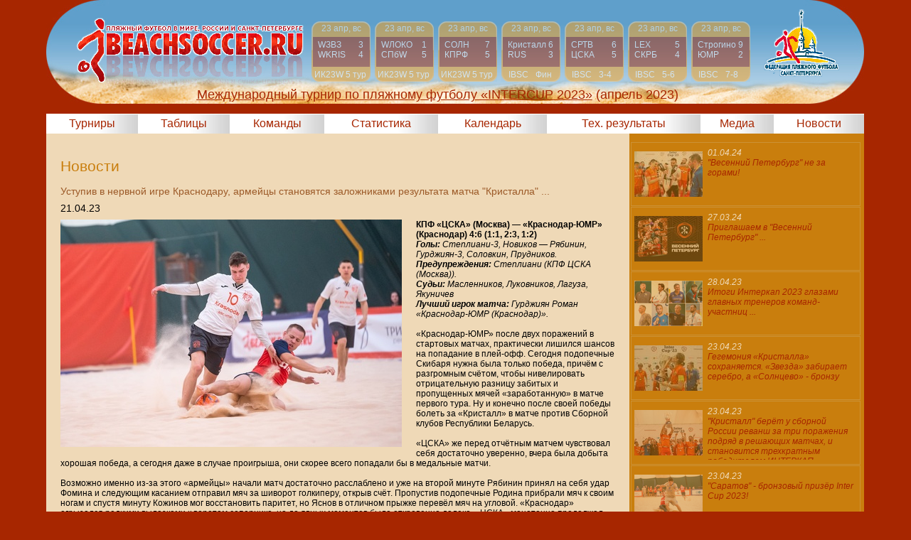

--- FILE ---
content_type: text/html; charset=utf-8
request_url: https://beachsoccer.ru/tourn/tournament418/news/new5086/
body_size: 16436
content:
<?xml version="1.0" encoding="utf-8"?>
<!DOCTYPE html PUBLIC "-//W3C//DTD XHTML 1.1//EN" "http://www.w3.org/TR/xhtml11/DTD/xhtml11.dtd">
<html xmlns="http://www.w3.org/1999/xhtml" xml:lang="ru">
	<head>
		<title>Международный турнир по пляжному футболу «INTERCUP 2023» | Турниры | Пляжный футбол в мире, России и Санкт-Петербурге</title>
		<meta http-equiv="content-type" content="application/xhtml+xml;charset=utf-8" />
		<meta http-equiv="content-style-type" content="text/css" />
		<meta http-equiv="content-language" content="ru" />
		
		<meta http-equiv="description" content="Международный турнир по пляжному футболу «INTERCUP 2023», Турниры, Пляжный футбол в мире, России и Санкт-Петербурге" />
		<meta http-equiv="keywords" content="Международный турнир по пляжному футболу «INTERCUP 2023», Турниры, пляжный футбол, бичсоккер, beachsoccer, beach soccer, Санкт-Петербург, Россия" />
                
        <meta property="og:title" content ="Уступив в нервной игре Краснодару, армейцы становятся заложниками результата матча &quot;Кристалла&quot; ..." />
        <meta property="og:url" content="https://beachsoccer.ru/tourn/tournament418/news/new5086/"/>
        <meta property="og:site_name" content="BeachSoccer.Ru"/>
        <meta property="og:locale" content="ru_RU" />
        <meta property="og:type" content="website" />
        <meta property="og:image" content="https://beachsoccer.ru/ill/news/fotos/5782.jpg" />
        <meta property="og:description" content=" КПФ «ЦСКА» (Москва) — «Краснодар-ЮМР» (Краснодар) 4:6 (1:1, 2:3, 1:2)    
 Голы:  Степлиани-3, Новиков — Рябинин, Гурджиян-3, Соловкин, Прудников.
 Предупреждения:  Степлиани (КПФ ЦСКА (Москва)).
 Судьи: Масленников, Луковников, Лагуза, Якуничев
 Лучший игрок матча: Гурджиян Роман «Краснодар-ЮМР (Краснодар)».

«Краснодар-ЮМР» после двух поражений в стартовых матчах, практически лишился шансов на попадание в плей-офф. Сегодня подопечные Скибаря нужна была только победа, причём с разгромным счётом, чтобы нивелировать отрицательную разницу забитых и пропущенных мячей «заработанную» в матче первого тура. Ну и конечно после своей победы болеть за «Кристалл» в матче против Сборной клубов Республики Беларусь.

«ЦСКА» же перед отчётным матчем чувствовал себя достаточно уверенно, вчера была добыта хорошая победа, а сегодня даже в случае проигрыша, они скорее всего попадали бы в медальные матчи.

Возможно именно из-за этого «армейцы» начали матч достаточно расслаблено и уже на второй минуте Рябинин принял на себя удар Фомина и следующим касанием отправил мяч за шиворот голкиперу, открыв счёт. Пропустив подопечные Родина прибрали мяч к своим ногам и спустя минуту Кожинов мог восстановить паритет, но Яснов в отличном прыжке перевёл мяч на угловой. «Краснодар» огрызался редкими вылазками к воротам соперника, но до явных моментов было откровенно далеко. «ЦСКА» монотонно продолжал свои атаки и на девятой минуте Степлиани, находясь спиной к воротам практически у углового флажка на опыте, заставил Самусевича нарушить правила. Сам Сергей и реализовал пенальти, сравняв счёт. 1:1.

Во втором периоде в воротах краснодарской команды появился Филатов, и именно он стал героем второй трети матча. На четырнадцатой минуте Прудников отличной передачей вывел один на один с голкипером Гурджияна, который сумел подстроится под мяч и первым же касанием перевёл мяч в сетку. Пропустив второй гол, «армейцы» стали действовать намного активнее, но все их многочисленные удары умудрялся отбив" />

		<meta name="robots" content="ALL" />
		<link rel="shortcut icon" href="/favicon.ico" type="image/x-icon" />
		<link rel="stylesheet" type="text/css" media="all" charset="utf-8" href="/styles_yellow.css" />
		<link rel="stylesheet" type="text/css" media="all" charset="utf-8" href="/dropdown.css" />		
                <script src="https://ajax.googleapis.com/ajax/libs/jquery/1.4.3/jquery.min.js" type="text/javascript"></script>

		<script type="text/javascript" src="/js/jquery.dropdown.js"></script>
		<script type="text/javascript" src="/js/swfobject.js"></script>
		<link rel="stylesheet" href="/prettyPhoto.css" type="text/css" media="screen" title="prettyPhoto main stylesheet" charset="utf-8" />
		<script src="/js/jquery.prettyPhoto.js" type="text/javascript" charset="utf-8"></script>
		<script type="text/javascript" src="/js/tools.js"></script>
		
</head>
<body>


<div id="main">
	
	<div id="header">
		<a href="/tourn/tournament418/"><a href="/"><img src="/ill/tournaments/logos/27.jpg" alt="" /></a></a>		<div id="res_container">
				<div id="fix-height">
					
		<div class="res">
			<a href="/tourn/tournament418/matches/matchez18931/" title="Подробнее о матче" class="linkres"></a>
			<div class="date"><a href="/tourn/tournament418/matches/matchez18931/">23 апр, вс</a></div>
			<dl>
				<dt><a href="/tourn/tournament418/matches/matchez18931/">WЗВЗ</a></dt> <dd><a href="/tourn/tournament418/matches/matchez18931/">3</a></dd>
				<dt class="wh"><a href="/tourn/tournament418/matches/matchez18931/">WKRIS</a></dt> <dd class="wh"><a href="/tourn/tournament418/matches/matchez18931/">4</a></dd>
			</dl>	
			<div class="league"><a href="/tourn/tournament418/matches/matchez18931/">ИК23W</a></div>
			<div class="tour"><a href="/tourn/tournament418/matches/matchez18931/">5 тур</a></div>
		
		</div>

		<div class="res">
			<a href="/tourn/tournament418/matches/matchez18912/" title="Подробнее о матче" class="linkres"></a>
			<div class="date"><a href="/tourn/tournament418/matches/matchez18912/">23 апр, вс</a></div>
			<dl>
				<dt><a href="/tourn/tournament418/matches/matchez18912/">WЛОКО</a></dt> <dd><a href="/tourn/tournament418/matches/matchez18912/">1</a></dd>
				<dt class="wh"><a href="/tourn/tournament418/matches/matchez18912/">СПбW</a></dt> <dd class="wh"><a href="/tourn/tournament418/matches/matchez18912/">5</a></dd>
			</dl>	
			<div class="league"><a href="/tourn/tournament418/matches/matchez18912/">ИК23W</a></div>
			<div class="tour"><a href="/tourn/tournament418/matches/matchez18912/">5 тур</a></div>
		
		</div>

		<div class="res">
			<a href="/tourn/tournament418/matches/matchez18930/" title="Подробнее о матче" class="linkres"></a>
			<div class="date"><a href="/tourn/tournament418/matches/matchez18930/">23 апр, вс</a></div>
			<dl>
				<dt><a href="/tourn/tournament418/matches/matchez18930/">СОЛН</a></dt> <dd><a href="/tourn/tournament418/matches/matchez18930/">7</a></dd>
				<dt class="wh"><a href="/tourn/tournament418/matches/matchez18930/">КПРФ</a></dt> <dd class="wh"><a href="/tourn/tournament418/matches/matchez18930/">5</a></dd>
			</dl>	
			<div class="league"><a href="/tourn/tournament418/matches/matchez18930/">ИК23W</a></div>
			<div class="tour"><a href="/tourn/tournament418/matches/matchez18930/">5 тур</a></div>
		
		</div>

		<div class="res">
			<a href="/tourn/tournament418/matches/matchez18953/" title="Подробнее о матче" class="linkres"></a>
			<div class="date"><a href="/tourn/tournament418/matches/matchez18953/">23 апр, вс</a></div>
			<dl>
				<dt><a href="/tourn/tournament418/matches/matchez18953/">Кристалл</a></dt> <dd><a href="/tourn/tournament418/matches/matchez18953/">6</a></dd>
				<dt class="wh"><a href="/tourn/tournament418/matches/matchez18953/">RUS</a></dt> <dd class="wh"><a href="/tourn/tournament418/matches/matchez18953/">3</a></dd>
			</dl>	
			<div class="league"><a href="/tourn/tournament418/matches/matchez18953/">IBSC</a></div>
			<div class="tour"><a href="/tourn/tournament418/matches/matchez18953/">Фин</a></div>
		
		</div>

		<div class="res">
			<a href="/tourn/tournament418/matches/matchez18952/" title="Подробнее о матче" class="linkres"></a>
			<div class="date"><a href="/tourn/tournament418/matches/matchez18952/">23 апр, вс</a></div>
			<dl>
				<dt><a href="/tourn/tournament418/matches/matchez18952/">СРТВ</a></dt> <dd><a href="/tourn/tournament418/matches/matchez18952/">6</a></dd>
				<dt class="wh"><a href="/tourn/tournament418/matches/matchez18952/">ЦСКА</a></dt> <dd class="wh"><a href="/tourn/tournament418/matches/matchez18952/">5</a></dd>
			</dl>	
			<div class="league"><a href="/tourn/tournament418/matches/matchez18952/">IBSC</a></div>
			<div class="tour"><a href="/tourn/tournament418/matches/matchez18952/">3-4</a></div>
		
		</div>

		<div class="res">
			<a href="/tourn/tournament418/matches/matchez18951/" title="Подробнее о матче" class="linkres"></a>
			<div class="date"><a href="/tourn/tournament418/matches/matchez18951/">23 апр, вс</a></div>
			<dl>
				<dt><a href="/tourn/tournament418/matches/matchez18951/">LEX</a></dt> <dd><a href="/tourn/tournament418/matches/matchez18951/">5</a></dd>
				<dt class="wh"><a href="/tourn/tournament418/matches/matchez18951/">СКРБ</a></dt> <dd class="wh"><a href="/tourn/tournament418/matches/matchez18951/">4</a></dd>
			</dl>	
			<div class="league"><a href="/tourn/tournament418/matches/matchez18951/">IBSC</a></div>
			<div class="tour"><a href="/tourn/tournament418/matches/matchez18951/">5-6</a></div>
		
		</div>

		<div class="res">
			<a href="/tourn/tournament418/matches/matchez18950/" title="Подробнее о матче" class="linkres"></a>
			<div class="date"><a href="/tourn/tournament418/matches/matchez18950/">23 апр, вс</a></div>
			<dl>
				<dt><a href="/tourn/tournament418/matches/matchez18950/">Строгино</a></dt> <dd><a href="/tourn/tournament418/matches/matchez18950/">9</a></dd>
				<dt class="wh"><a href="/tourn/tournament418/matches/matchez18950/">ЮМР</a></dt> <dd class="wh"><a href="/tourn/tournament418/matches/matchez18950/">2</a></dd>
			</dl>	
			<div class="league"><a href="/tourn/tournament418/matches/matchez18950/">IBSC</a></div>
			<div class="tour"><a href="/tourn/tournament418/matches/matchez18950/">7-8</a></div>
		
		</div>				</div>	
		</div>

		
		<a href="/"><img src="/i/logo_cuppercup_yellow.gif" alt="" id="ie6mustdie" /></a>
	</div>
		<div id="tournname">
			<a href="/tourn/tournament418/"><u>Международный турнир по пляжному футболу «INTERCUP 2023»</u></a>		
					 
				<span id="tourndates">(апрель 2023)</span>
			
			                </div>

<div id="topbanners">
</div>

	
	<table id="topmenu2" class="dropdown">
		<tr>
					<td><a href="/tourn/">Турниры</a>
<ul class="level2">
<li><a href="/tourn/#t3"" class="podmenu">Российские соревнования</a>
                              <ul class="level3b"><li><a href="/tourn/#t3y2026">2026</a>
                                   <ul class="level4"><li><a href="/tourn/tournament470/">Новая Надежда 2025</a></li>
</ul></li>
<li><a href="/tourn/#t3y2025">2025</a>
                                   <ul class="level4"><li><a href="/tourn/tournament469/">Д-Юношеский Турнир СПб 2025</a></li>
<li><a href="/tourn/tournament468/">Чемпионат СПб, 2025 (Indoor)</a></li>
<li><a href="/tourn/tournament467/">Кубок России по пляжному футболу 2025</a></li>
<li><a href="/tourn/tournament466/">Кубок РФС &quot;Наша  смена&quot;</a></li>
<li><a href="/tourn/tournament465/">Чемпионат России 2025 среди женщин</a></li>
<li><a href="/tourn/tournament462/">Молодежная лига 2025</a></li>
<li><a href="/tourn/tournament459/">Суперкубок России 2025</a></li>
<li><a href="/tourn/tournament463/">Кубок Москвы 2025 (женщины)</a></li>
<li><a href="/tourn/tournament461/">Чемпионат Санкт-Петербурга 2025</a></li>
<li><a href="/tourn/tournament458/">Чемпионат России 2025</a></li>
<li><a href="/tourn/tournament460/">St. Petersburg Cup 2025</a></li>
<li><a href="/tourn/tournament456/">Весенний Петербург '25</a></li>
<li><a href="/tourn/tournament455/">Кубок России 2025 среди женских команд</a></li>
<li><a href="/tourn/tournament454/">SPBOL, 2025 (Indoor)</a></li>
<li><a href="/tourn/tournament453/">Кубок Северной Пальмиры 2025</a></li>
<li><a href="/tourn/tournament452/">Новая Надежда 2025</a></li>
<li><a href="/tourn/tournament450/">Д-Юношеский Турнир СПб 2024</a></li>
</ul></li>
<li><a href="/tourn/#t3y2024">2024</a>
                                   <ul class="level4"><li><a href="/tourn/tournament450/">Д-Юношеский Турнир СПб 2024</a></li>
<li><a href="/tourn/tournament451/">Чемпионат СПб, 2024 (Indoor)</a></li>
<li><a href="/tourn/tournament449/">Кубок России по пляжному футболу 2024</a></li>
<li><a href="/tourn/tournament448/">Кубок Санкт-Петербурга 2024</a></li>
<li><a href="/tourn/tournament446/">Чемпионат России 2024 среди женщин</a></li>
<li><a href="/tourn/tournament444/">Молодежная лига 2024</a></li>
<li><a href="/tourn/tournament443/">Кубок РФС &quot;Наша  смена&quot;</a></li>
<li><a href="/tourn/tournament442/">Чемпионат Санкт-Петербурга 2024</a></li>
<li><a href="/tourn/tournament441/">Women's St. Petersburg Cup 2024</a></li>
<li><a href="/tourn/tournament440/">Чемпионат России 2024</a></li>
<li><a href="/tourn/tournament439/">Суперкубок России 2024</a></li>
<li><a href="/tourn/tournament438/">Весенний Петербург '24</a></li>
<li><a href="/tourn/tournament437/">Кубок России 2024 среди женских команд</a></li>
<li><a href="/tourn/tournament436/">OLSPb, 2024 (Indoor)</a></li>
<li><a href="/tourn/tournament434/">Кубок Северной Пальмиры 2024</a></li>
<li><a href="/tourn/tournament433/">Новая Надежда 2024</a></li>
<li><a href="/tourn/tournament432/">Д-Юношеское Первенство СПб 2023</a></li>
</ul></li>
<li><a href="/tourn/#t3y2023">2023</a>
                                   <ul class="level4"><li><a href="/tourn/tournament432/">Д-Юношеское Первенство СПб 2023</a></li>
<li><a href="/tourn/tournament431/">Чемпионат СПб, 2023 (Indoor)</a></li>
<li><a href="/tourn/tournament428/">Кубок РФ по пляжному футболу 2023</a></li>
<li><a href="/tourn/tournament427/">Кубок РФС среди юниоров U21</a></li>
<li><a href="/tourn/tournament425/">Кубок Санкт-Петербурга</a></li>
<li><a href="/tourn/tournament423/">Чемпионат России 2023 среди женщин</a></li>
<li><a href="/tourn/tournament422/">Чемпионат Санкт-Петербурга 2023</a></li>
<li><a href="/tourn/tournament420/">Women's St. Petersburg Cup 2023</a></li>
<li><a href="/tourn/tournament421/">Кубок РФС &quot;Наша  смена&quot;</a></li>
<li><a href="/tourn/tournament419/">Чемпионат России 2023</a></li>
<li><a href="/tourn/tournament417/">Кубок России 2023 среди женщин</a></li>
<li><a href="/tourn/tournament416/">OLSPb, 2022 (Indoor)</a></li>
<li><a href="/tourn/tournament415/">НЛПФ Чемпионат Москвы 2023</a></li>
<li><a href="/tourn/tournament414/">Кубок Северной Пальмиры 2023</a></li>
<li><a href="/tourn/tournament412/">Д-Юношеское Первенство СПб 2022-2023</a></li>
</ul></li>
<li><a href="/tourn/#t3y2022">2022</a>
                                   <ul class="level4"><li><a href="/tourn/tournament412/">Д-Юношеское Первенство СПб 2022-2023</a></li>
<li><a href="/tourn/tournament411/">Чемпионат СПб, 2022 (Indoor)</a></li>
<li><a href="/tourn/tournament409/">Кубок РФ по пляжному футболу 2022</a></li>
<li><a href="/tourn/tournament407/">Чемпионат России 2022 среди женщин</a></li>
<li><a href="/tourn/tournament408/">St. Petersburg Cup 2022</a></li>
<li><a href="/tourn/tournament405/">Чемпионат Санкт-Петербурга 2022</a></li>
<li><a href="/tourn/tournament403/">Women's St. Petersburg Cup 2022</a></li>
<li><a href="/tourn/tournament402/">Чемпионат России 2022</a></li>
<li><a href="/tourn/tournament401/">1ХСТАВКА-ИНТЕРКАП 2022</a></li>
<li><a href="/tourn/tournament400/">Кубок Дружбы 2022</a></li>
<li><a href="/tourn/tournament399/">Two Capitals Cup 2022</a></li>
<li><a href="/tourn/tournament398/">Women Russian League 2022</a></li>
<li><a href="/tourn/tournament397/">Кубок Поморья 2022</a></li>
<li><a href="/tourn/tournament396/">OLSPb, 2022 (Indoor)</a></li>
<li><a href="/tourn/tournament395/">Кубок СПб 2022 woman indoor</a></li>
<li><a href="/tourn/tournament394/">НЛПФ Чемпионат Москвы</a></li>
<li><a href="/tourn/tournament393/">Д-Юношеское Первенство СПб 2021-2022</a></li>
</ul></li>
<li><a href="/tourn/#t3y2021">2021</a>
                                   <ul class="level4"><li><a href="/tourn/tournament394/">НЛПФ Чемпионат Москвы</a></li>
<li><a href="/tourn/tournament393/">Д-Юношеское Первенство СПб 2021-2022</a></li>
<li><a href="/tourn/tournament392/">Чемпионат СПб, 2021 (Indoor)</a></li>
<li><a href="/tourn/tournament389/">Кубок РФ по пляжному футболу 2021</a></li>
<li><a href="/tourn/tournament388/">St. Petersburg Cup 2021</a></li>
<li><a href="/tourn/tournament386/">Чемпионат России 2021 среди женщин</a></li>
<li><a href="/tourn/tournament383/">Women's St. Petersburg Cup 2021</a></li>
<li><a href="/tourn/tournament380/">Чемпионат Санкт-Петербурга 2021</a></li>
<li><a href="/tourn/tournament378/">Чемпионат России 2021</a></li>
<li><a href="/tourn/tournament379/">НЛПФ Чемпионат Москвы</a></li>
<li><a href="/tourn/tournament377/">Кубок СПб 2021 woman indoor</a></li>
<li><a href="/tourn/tournament374/">Women Russian League 2021</a></li>
<li><a href="/tourn/tournament373/">Two Capitals Cup 2021</a></li>
<li><a href="/tourn/tournament372/">St. Petersburg Challenge Cup 2021</a></li>
<li><a href="/tourn/tournament371/">Чемпионат СПб, 2021 (Indoor)</a></li>
<li><a href="/tourn/tournament369/">Чемпионат Москвы Indoor 2020-21</a></li>
<li><a href="/tourn/tournament368/">Д-Юношеское Первенство СПб 2020-2021</a></li>
</ul></li>
<li><a href="/tourn/#t3y2020">2020</a>
                                   <ul class="level4"><li><a href="/tourn/tournament370/">Кубок ДЮ 2020 Indoor</a></li>
<li><a href="/tourn/tournament369/">Чемпионат Москвы Indoor 2020-21</a></li>
<li><a href="/tourn/tournament368/">Д-Юношеское Первенство СПб 2020-2021</a></li>
<li><a href="/tourn/tournament366/">Чемпионат СПб, 2020 (Indoor)</a></li>
<li><a href="/tourn/tournament367/">Farm Gunners Cup Junior</a></li>
<li><a href="/tourn/tournament364/">Кубок России 2020</a></li>
<li><a href="/tourn/tournament363/">Первый дивизион 2020</a></li>
<li><a href="/tourn/tournament360/">Чемпионат России 2020 среди женщин</a></li>
<li><a href="/tourn/tournament359/">Чемпионат России 2020</a></li>
<li><a href="/tourn/tournament358/">Two Capitals Cup 2010</a></li>
<li><a href="/tourn/tournament357/">Чемпионат СПб, 2020 (Indoor)</a></li>
<li><a href="/tourn/tournament351/">Д-Юношеское Первенство СПб 2019-20</a></li>
</ul></li>
<li><a href="/tourn/#t3y2019">2019</a>
                                   <ul class="level4"><li><a href="/tourn/tournament350/">Чемпионат СПб, 2019 (Indoor)</a></li>
<li><a href="/tourn/tournament351/">Д-Юношеское Первенство СПб 2019-20</a></li>
<li><a href="/tourn/tournament347/">Кубок РФ по пляжному футболу 2019</a></li>
<li><a href="/tourn/tournament346/">Чемпионат России, 2019 среди женщин</a></li>
<li><a href="/tourn/tournament341/">Чемпионат Санкт-Петербурга 2019</a></li>
<li><a href="/tourn/tournament343/">Чемпионат Москвы 2019</a></li>
<li><a href="/tourn/tournament345/">Чемпионат Калининградской области</a></li>
<li><a href="/tourn/tournament337/">Чемпионат России 2019</a></li>
<li><a href="/tourn/tournament339/">Кубок СПб 2019 Indoor</a></li>
<li><a href="/tourn/tournament331/">Чемпионат СПб, 2019 (Indoor)</a></li>
<li><a href="/tourn/tournament330/">Чемпионат Москвы 2018-19 indoor</a></li>
<li><a href="/tourn/tournament327/">Первенство СПб среди ДЮ команд 2018-2019</a></li>
</ul></li>
<li><a href="/tourn/#t3y2018">2018</a>
                                   <ul class="level4"><li><a href="/tourn/tournament330/">Чемпионат Москвы 2018-19 indoor</a></li>
<li><a href="/tourn/tournament327/">Первенство СПб среди ДЮ команд 2018-2019</a></li>
<li><a href="/tourn/tournament328/">Чемпионат СПб, 2018 (Indoor)</a></li>
<li><a href="/tourn/tournament326/">Кубок России 2018</a></li>
<li><a href="/tourn/tournament325/">Кубок Москвы 2018</a></li>
<li><a href="/tourn/tournament324/">Чемпионат России, 2018 среди женщин</a></li>
<li><a href="/tourn/tournament323/">Чемпионат СПб 2018 woman</a></li>
<li><a href="/tourn/tournament317/">Чемпионат Москвы 2018</a></li>
<li><a href="/tourn/tournament321/">Чемпионат Московской области 2018</a></li>
<li><a href="/tourn/tournament319/">Чемпионат Санкт-Петербурга 2018</a></li>
<li><a href="/tourn/tournament320/">Кубок СПб 2018 woman</a></li>
<li><a href="/tourn/tournament318/">Чемпионат Калининградской области</a></li>
<li><a href="/tourn/tournament312/">Чемпионат России 2018</a></li>
<li><a href="/tourn/tournament311/">Кубок СПб-2018. Indoor</a></li>
<li><a href="/tourn/tournament314/">Кубок СПб 2018 woman indoor</a></li>
<li><a href="/tourn/tournament308/">Чемпионат СПб, 2018 (Indoor)</a></li>
<li><a href="/tourn/tournament309/">Чемпионат Москвы 2017-18 indoor</a></li>
<li><a href="/tourn/tournament306/">Первенство СПб среди ДЮ команд 2017-18</a></li>
</ul></li>
<li><a href="/tourn/#t3y2017">2017</a>
                                   <ul class="level4"><li><a href="/tourn/tournament305/">Чемпионат СПб, 2017 (Indoor)</a></li>
<li><a href="/tourn/tournament306/">Первенство СПб среди ДЮ команд 2017-18</a></li>
<li><a href="/tourn/tournament303/">Кубок России 2017</a></li>
<li><a href="/tourn/tournament302/">Чемпионат России, 2017 среди женщин</a></li>
<li><a href="/tourn/tournament300/">Чемпионат СПб 2017</a></li>
<li><a href="/tourn/tournament301/">Кубок СПб-2017 среди женщин</a></li>
<li><a href="/tourn/tournament298/">Чемпионат Москвы 2017</a></li>
<li><a href="/tourn/tournament293/">Чемпионат России 2017</a></li>
<li><a href="/tourn/tournament296/">Чемпионат Калининградской области</a></li>
<li><a href="/tourn/tournament290/">Чемпионат Москвы 2017 indoor</a></li>
<li><a href="/tourn/tournament289/">Кубок СПб-2017 indoor women</a></li>
<li><a href="/tourn/tournament288/">Кубок СПб-2017. Indoor</a></li>
<li><a href="/tourn/tournament287/">Кубок МРО &quot;Северо-Запад&quot; 2016  indoor</a></li>
<li><a href="/tourn/tournament284/">Первенство СПб среди ДЮ команд 2016-17</a></li>
</ul></li>
<li><a href="/tourn/#t3y2016">2016</a>
                                   <ul class="level4"><li><a href="/tourn/tournament287/">Кубок МРО &quot;Северо-Запад&quot; 2016  indoor</a></li>
<li><a href="/tourn/tournament286/">Чемпионат СПб, 2016 (Indoor)</a></li>
<li><a href="/tourn/tournament284/">Первенство СПб среди ДЮ команд 2016-17</a></li>
<li><a href="/tourn/tournament283/">Кубок РФ по пляжному футболу 2016</a></li>
<li><a href="/tourn/tournament282/">Кубок МРО &quot;Северо-Запад&quot;</a></li>
<li><a href="/tourn/tournament280/">Чемпионат России, 2016 среди женщин</a></li>
<li><a href="/tourn/tournament279/">Beach Games</a></li>
<li><a href="/tourn/tournament278/">Чемпионат СПб 2016</a></li>
<li><a href="/tourn/tournament273/">Чемпионат России 2016</a></li>
<li><a href="/tourn/tournament277/">Чемпионат Калининградской области 2016</a></li>
<li><a href="/tourn/tournament272/">Кубок двух столиц 2016</a></li>
<li><a href="/tourn/tournament271/">Кубок ФПФ СПб 2016 Women Indoor</a></li>
<li><a href="/tourn/tournament270/">Кубок СПб-2016. Indoor</a></li>
<li><a href="/tourn/tournament267/">Чемпионат СПб, 2015-2016 (Indoor)</a></li>
<li><a href="/tourn/tournament266/">Первенство СПб среди ДЮ команд 2015</a></li>
</ul></li>
<li><a href="/tourn/#t3y2015">2015</a>
                                   <ul class="level4"><li><a href="/tourn/tournament267/">Чемпионат СПб, 2015-2016 (Indoor)</a></li>
<li><a href="/tourn/tournament265/">Кубок РФ по пляжному футболу 2015</a></li>
<li><a href="/tourn/tournament266/">Первенство СПб среди ДЮ команд 2015</a></li>
<li><a href="/tourn/tournament264/">Чемпионат России, 2015 среди женщин</a></li>
<li><a href="/tourn/tournament263/">Кубок МРО &quot;Северо-Запад&quot; среди женщин</a></li>
<li><a href="/tourn/tournament262/">Beach Games 2015</a></li>
<li><a href="/tourn/tournament258/">Чемпионат Москвы 2015</a></li>
<li><a href="/tourn/tournament254/">Чемпионат СПб 2015</a></li>
<li><a href="/tourn/tournament252/">Кубок СПб-2015</a></li>
<li><a href="/tourn/tournament256/">Чемпионат Калиниградской области 2015</a></li>
<li><a href="/tourn/tournament250/">Чемпионат России по пляжному футболу 2015</a></li>
<li><a href="/tourn/tournament248/">Кубок СПб-2015 ВУЗ. Indoor</a></li>
<li><a href="/tourn/tournament241/">Кубок СПб-2015. Indoor</a></li>
<li><a href="/tourn/tournament240/">Чемпионат СПб, 2014-2015 (Indoor)</a></li>
<li><a href="/tourn/tournament238/">Первенство СПб среди ДЮ команд 2014</a></li>
</ul></li>
<li><a href="/tourn/#t3y2014">2014</a>
                                   <ul class="level4"><li><a href="/tourn/tournament240/">Чемпионат СПб, 2014-2015 (Indoor)</a></li>
<li><a href="/tourn/tournament238/">Первенство СПб среди ДЮ команд 2014</a></li>
<li><a href="/tourn/tournament236/">Чемпионат России, 2014 среди женщин</a></li>
<li><a href="/tourn/tournament229/">Кубок РФ по пляжному футболу 2014</a></li>
<li><a href="/tourn/tournament235/">Кубок МРО &quot;Северо-Запад&quot;</a></li>
<li><a href="/tourn/tournament230/">Кубок МРО &quot;Северо-Запад&quot; среди женщин</a></li>
<li><a href="/tourn/tournament233/">Beach Games 2014</a></li>
<li><a href="/tourn/tournament234/">Чемпионат Урала 2014</a></li>
<li><a href="/tourn/tournament217/">Чемпионат России по пляжному футболу 2014</a></li>
<li><a href="/tourn/tournament221/">Чемпионат СПб 2014</a></li>
<li><a href="/tourn/tournament220/">Чемпионат Москвы 2014</a></li>
<li><a href="/tourn/tournament214/">Первенство СПб, Весна 2014 (Indoor)</a></li>
<li><a href="/tourn/tournament211/">Кубок СПб-2014. Indoor</a></li>
<li><a href="/tourn/tournament209/">Чемпионат СПб, 2013-2014 (Indoor)</a></li>
</ul></li>
<li><a href="/tourn/#t3y2013">2013</a>
                                   <ul class="level4"><li><a href="/tourn/tournament209/">Чемпионат СПб, 2013-2014 (Indoor)</a></li>
<li><a href="/tourn/tournament206/">Кубок СПб 2013 среди юношеских команд</a></li>
<li><a href="/tourn/tournament205/">Кубок МРО &quot;Северо-Запад&quot; 2013</a></li>
<li><a href="/tourn/tournament204/">Чемпионат России, 2013 среди женщин</a></li>
<li><a href="/tourn/tournament203/">Кубок РФ по пляжному футболу 2013</a></li>
<li><a href="/tourn/tournament200/">Кубок МРО &quot;Северо-Запад&quot; среди женщин</a></li>
<li><a href="/tourn/tournament199/">Кубок СПб среди женщин</a></li>
<li><a href="/tourn/tournament197/">Чемпионат СПб 2013</a></li>
<li><a href="/tourn/tournament198/">Чемпионат Москвы 2013</a></li>
<li><a href="/tourn/tournament190/">Чемпионат России по пляжному футболу 2013</a></li>
<li><a href="/tourn/tournament188/">Первенство СПб, Весна 2013 (Indoor)</a></li>
<li><a href="/tourn/tournament182/">Кубок СПб среди детских команд 2013 (indoor)</a></li>
<li><a href="/tourn/tournament181/">Кубок СПб-2013. Indoor</a></li>
<li><a href="/tourn/tournament180/">Чемпионат СПб, 2012-2013 (Indoor)</a></li>
</ul></li>
<li><a href="/tourn/#t3y2012">2012</a>
                                   <ul class="level4"><li><a href="/tourn/tournament180/">Чемпионат СПб, 2012-2013 (Indoor)</a></li>
<li><a href="/tourn/tournament178/">Кубок РФ по пляжному футболу 2012</a></li>
<li><a href="/tourn/tournament177/">Кубок СПб 2012 среди юношеских команд</a></li>
<li><a href="/tourn/tournament176/">Чемпионат России, 2012 среди женщин</a></li>
<li><a href="/tourn/tournament175/">Кубок МРО &quot;Северо-Запад&quot;</a></li>
<li><a href="/tourn/tournament173/">Кубок СПб среди женских команд 2012</a></li>
<li><a href="/tourn/tournament162/">Чемпионат СПб 2012</a></li>
<li><a href="/tourn/tournament161/">Чемпионат России, 2012</a></li>
<li><a href="/tourn/tournament174/">Чемпионат Москвы 2012</a></li>
<li><a href="/tourn/tournament47/">Первенство СПб, Весна 2012 (Indoor)</a></li>
<li><a href="/tourn/tournament46/">SPb FootVolley-2012</a></li>
<li><a href="/tourn/tournament44/">Кубок СПб среди детских команд 2012 (indoor)</a></li>
<li><a href="/tourn/tournament43/">Кубок СПб-2012. Indoor</a></li>
<li><a href="/tourn/tournament40/">Чемпионат СПб, 2011-2012 (Indoor)</a></li>
</ul></li>
<li><a href="/tourn/#t3y2011">2011</a>
                                   <ul class="level4"><li><a href="/tourn/tournament40/">Чемпионат СПб, 2011-2012 (Indoor)</a></li>
<li><a href="/tourn/tournament39/">Кубок РФ по пляжному футболу 2011</a></li>
<li><a href="/tourn/tournament38/">Первенство МРО &quot;Северо-Запад&quot;</a></li>
<li><a href="/tourn/tournament36/">Кубок СПб-2011</a></li>
<li><a href="/tourn/tournament35/">Кубок СПб среди женских команд 2011</a></li>
<li><a href="/tourn/tournament34/">Чемпионат СПб 2011</a></li>
<li><a href="/tourn/tournament33/">Чемпионат России, 2011</a></li>
<li><a href="/tourn/tournament32/">АБСЗ-2011, Indoor</a></li>
<li><a href="/tourn/tournament28/">Кубок СПб-2011. Indoor</a></li>
<li><a href="/tourn/tournament27/">Чемпионат СПб, весна 2011 (Indoor)</a></li>
<li><a href="/tourn/tournament26/">Кубок СПб по футволею. Indoor.</a></li>
<li><a href="/tourn/tournament24/">Кубок СПб среди женских команд 2011 (indoor)</a></li>
<li><a href="/tourn/tournament23/">Кубок СПб среди детских команд 2011 (indoor)</a></li>
<li><a href="/tourn/tournament22/">Чемпионат СПб 2010 (Indoor)</a></li>
</ul></li>
<li><a href="/tourn/#t3y2010">2010</a>
                                   <ul class="level4"><li><a href="/tourn/tournament22/">Чемпионат СПб 2010 (Indoor)</a></li>
<li><a href="/tourn/tournament20/">Чемпионат России 2010</a></li>
<li><a href="/tourn/tournament19/">Первенство СПб среди детских команд</a></li>
<li><a href="/tourn/tournament18/">Кубок СПб 2010, среди мужских команд</a></li>
<li><a href="/tourn/tournament87/">Кубок России</a></li>
<li><a href="/tourn/tournament17/">Первенство Санкт-Петербурга, 2010</a></li>
<li><a href="/tourn/tournament16/">Кубок РФ по пляжному футболу 2010</a></li>
<li><a href="/tourn/tournament15/">Открытая Бич-Cоккер Лига (OBSL 2010)</a></li>
<li><a href="/tourn/tournament86/">Чемпионат Москвы</a></li>
<li><a href="/tourn/tournament14/">Кубок СПб 2010 среди женских команд</a></li>
</ul></li>
<li><a href="/tourn/#t3y2009">2009</a>
                                   <ul class="level4"><li><a href="/tourn/tournament85/">Чемпионат России</a></li>
<li><a href="/tourn/tournament83/">Открытая Бич-Соккер Лига</a></li>
<li><a href="/tourn/tournament79/">Первенство Санкт-Петербурга</a></li>
<li><a href="/tourn/tournament78/">Кубок Санкт-Петербурга</a></li>
<li><a href="/tourn/tournament84/">Кубок России</a></li>
<li><a href="/tourn/tournament80/">Чемпионат Калининградской области</a></li>
<li><a href="/tourn/tournament81/">Чемпионат Москвы</a></li>
<li><a href="/tourn/tournament82/">Поволжска лига</a></li>
</ul></li>
<li><a href="/tourn/#t3y2008">2008</a>
                                   <ul class="level4"><li><a href="/tourn/tournament77/">Чемпионат России</a></li>
<li><a href="/tourn/tournament72/">Первенство МРО &quot;Северо-Запад&quot; 2008</a></li>
<li><a href="/tourn/tournament75/">Открытая Бич-соккер Лига</a></li>
<li><a href="/tourn/tournament73/">Кубок Спб среди женщин</a></li>
<li><a href="/tourn/tournament76/">Кубок России</a></li>
<li><a href="/tourn/tournament74/">Первенство Спб</a></li>
</ul></li>
<li><a href="/tourn/#t3y2007">2007</a>
                                   <ul class="level4"><li><a href="/tourn/tournament71/">Чемпионат России</a></li>
<li><a href="/tourn/tournament61/">Золотые пески Самары</a></li>
<li><a href="/tourn/tournament68/">II Турнир по футволею</a></li>
<li><a href="/tourn/tournament62/">Чемпионат Самарской области</a></li>
<li><a href="/tourn/tournament60/">IX Чемпионат Саратовской области</a></li>
<li><a href="/tourn/tournament65/">Чемпионат Кургана</a></li>
<li><a href="/tourn/tournament67/">Кубок Курортного района СПб</a></li>
<li><a href="/tourn/tournament69/">Первенство МРО &quot;Северо-Запад&quot; 2007</a></li>
<li><a href="/tourn/tournament64/">Чемпионат Новосибирска</a></li>
<li><a href="/tourn/tournament66/">Чемпионат Калининградской области</a></li>
<li><a href="/tourn/tournament63/">Чемпионат Пензенской области</a></li>
<li><a href="/tourn/tournament70/">Чемпионат и первенство СПб</a></li>
<li><a href="/tourn/tournament59/">Турниры в Южном Федеральном округе</a></li>
</ul></li>
<li><a href="/tourn/#t3y2006">2006</a>
                                   <ul class="level4"><li><a href="/tourn/tournament58/">Чемпионат России</a></li>
<li><a href="/tourn/tournament53/">Турнир по пляжному футболу среди детских команд 1993-1994 годов рождения, посвященный Дню знаний.</a></li>
<li><a href="/tourn/tournament55/">Турнир по футволею</a></li>
<li><a href="/tourn/tournament54/">Первенство СПбГУ</a></li>
<li><a href="/tourn/tournament56/">Кубок Спб</a></li>
<li><a href="/tourn/tournament57/">Чемпионат Спб</a></li>
<li><a href="/tourn/tournament52/">Кубок Спб на снегу</a></li>
</ul></li>
<li><a href="/tourn/#t3y2005">2005</a>
                                   <ul class="level4"><li><a href="/tourn/tournament49/">Чемпионат России</a></li>
<li><a href="/tourn/tournament48/">Кубок ВУЗов Санкт-Петербурга</a></li>
<li><a href="/tourn/tournament51/">Открытый Кубок</a></li>
<li><a href="/tourn/tournament50/">Первенство СПбГУ</a></li>
</ul></li>
</ul></li>
<li><a href="/tourn/#t8"" class="podmenu">Международные турниры</a>
                              <ul class="level3b"><li><a href="/tourn/#t8y2025">2025</a>
                                   <ul class="level4"><li><a href="/tourn/tournament464/">Московский международный кубок 2025</a></li>
<li><a href="/tourn/tournament457/">Чемпионат Мира FIFA 25. Сейшелы</a></li>
</ul></li>
<li><a href="/tourn/#t8y2024">2024</a>
                                   <ul class="level4"><li><a href="/tourn/tournament447/">Московский международный кубок 2024</a></li>
<li><a href="/tourn/tournament435/">Чемпионат Мира-2024</a></li>
</ul></li>
<li><a href="/tourn/#t8y2023">2023</a>
                                   <ul class="level4"><li><a href="/tourn/tournament430/">ММК 2023</a></li>
<li><a href="/tourn/tournament429/">Евролига 2023</a></li>
<li><a href="/tourn/tournament426/">II Игры стран СНГ 2023</a></li>
<li><a href="/tourn/tournament424/">Кубок Наций 2023</a></li>
<li><a href="/tourn/tournament418/">Inter Cup 2023</a></li>
</ul></li>
<li><a href="/tourn/#t8y2022">2022</a>
                                   <ul class="level4"><li><a href="/tourn/tournament413/">Межконтинентальный кубок</a></li>
<li><a href="/tourn/tournament410/">ММК 2022</a></li>
<li><a href="/tourn/tournament406/">Евролига 2022</a></li>
<li><a href="/tourn/tournament404/">Euro Winners Cup 2022</a></li>
</ul></li>
<li><a href="/tourn/#t8y2021">2021</a>
                                   <ul class="level4"><li><a href="/tourn/tournament391/">Межконтинентальный кубок</a></li>
<li><a href="/tourn/tournament390/">Mundialito de Clubes 2021</a></li>
<li><a href="/tourn/tournament384/">Чемпионат Мира-2021</a></li>
<li><a href="/tourn/tournament387/">Межконтинентальный кубок среди женщин</a></li>
<li><a href="/tourn/tournament385/">Euro Winners Cup 2021</a></li>
<li><a href="/tourn/tournament382/">Европейская квалификация Кубка Мира 2021</a></li>
<li><a href="/tourn/tournament381/">Евролига 2021</a></li>
<li><a href="/tourn/tournament376/">Inter Cup 2021</a></li>
<li><a href="/tourn/tournament375/">Международный кубок НЛПФ</a></li>
</ul></li>
<li><a href="/tourn/#t8y2020">2020</a>
                                   <ul class="level4"><li><a href="/tourn/tournament365/">EABSL 2020</a></li>
<li><a href="/tourn/tournament362/">Euro Winners Cup 2020</a></li>
<li><a href="/tourn/tournament361/">Евролига 2020</a></li>
<li><a href="/tourn/tournament356/">Mundialito de Clubes 2020</a></li>
</ul></li>
<li><a href="/tourn/#t8y2019">2019</a>
                                   <ul class="level4"><li><a href="/tourn/tournament348/">Чемпионат Мира-2019</a></li>
<li><a href="/tourn/tournament355/">Beach Games</a></li>
<li><a href="/tourn/tournament354/">Межконтинентальный кубок</a></li>
<li><a href="/tourn/tournament353/">Women World Winners Cup 2019</a></li>
<li><a href="/tourn/tournament352/">World Winners Cup 2019</a></li>
<li><a href="/tourn/tournament349/">World Beach Games 2019</a></li>
<li><a href="/tourn/tournament342/">Европейская квалификация Кубка Мира 2019</a></li>
<li><a href="/tourn/tournament334/">Евролига 2019</a></li>
<li><a href="/tourn/tournament344/">Кубок Европы среди женских команд</a></li>
<li><a href="/tourn/tournament335/">Европейские Игры 2019</a></li>
<li><a href="/tourn/tournament340/">Women Euro Winners Cup 2019</a></li>
<li><a href="/tourn/tournament338/">Euro Winners Cup 2019</a></li>
<li><a href="/tourn/tournament336/">Европейская Квалификация WBG</a></li>
<li><a href="/tourn/tournament333/">Inter Cup 2019</a></li>
<li><a href="/tourn/tournament332/">Mundialito de Clubes beach soccer 2019</a></li>
</ul></li>
<li><a href="/tourn/#t8y2018">2018</a>
                                   <ul class="level4"><li><a href="/tourn/tournament329/">Межконтинентальный кубок</a></li>
<li><a href="/tourn/tournament322/">Кубок Европы среди женских команд</a></li>
<li><a href="/tourn/tournament316/">Евролига 2018</a></li>
<li><a href="/tourn/tournament315/">Women Euro Winners Cup 2018</a></li>
<li><a href="/tourn/tournament313/">Euro Winners Cup 2018</a></li>
<li><a href="/tourn/tournament310/">Inter Cup 2018</a></li>
</ul></li>
<li><a href="/tourn/#t8y2017">2017</a>
                                   <ul class="level4"><li><a href="/tourn/tournament307/">Mundialito de Clubes beach soccer 2017</a></li>
<li><a href="/tourn/tournament304/">Межконтинентальный кубок</a></li>
<li><a href="/tourn/tournament299/">Мундиалито 2017</a></li>
<li><a href="/tourn/tournament294/">Евролига 2017</a></li>
<li><a href="/tourn/tournament297/">Women Euro Winners Cup 2017</a></li>
<li><a href="/tourn/tournament295/">Euro Winners Cup 2017</a></li>
<li><a href="/tourn/tournament292/">Чемпионат Мира-2017</a></li>
<li><a href="/tourn/tournament291/">Inter Cup 2017</a></li>
</ul></li>
<li><a href="/tourn/#t8y2016">2016</a>
                                   <ul class="level4"><li><a href="/tourn/tournament285/">Межконтинентальный кубок</a></li>
<li><a href="/tourn/tournament281/">Европейская квалификация Кубка Мира 2017</a></li>
<li><a href="/tourn/tournament275/">Евролига 2016</a></li>
<li><a href="/tourn/tournament276/">Кубок Европы-2016</a></li>
<li><a href="/tourn/tournament274/">Euro Winners Cup 2016</a></li>
</ul></li>
<li><a href="/tourn/#t8y2015">2015</a>
                                   <ul class="level4"><li><a href="/tourn/tournament269/">Mundialito de Clubes 2015</a></li>
<li><a href="/tourn/tournament268/">Межконтинентальный кубок</a></li>
<li><a href="/tourn/tournament249/">Чемпионат Мира-2015</a></li>
<li><a href="/tourn/tournament257/">Европейские Игры 2015</a></li>
<li><a href="/tourn/tournament251/">Евролига 2015. Дивизион А</a></li>
<li><a href="/tourn/tournament253/">Euro Winners Cup 2015</a></li>
<li><a href="/tourn/tournament246/">Отбор Кубка Мира ФИФА. КОНМЕБОЛ</a></li>
<li><a href="/tourn/tournament245/">Отбор Кубка Мира ФИФА. Африка</a></li>
<li><a href="/tourn/tournament247/">OBSL 2015</a></li>
<li><a href="/tourn/tournament244/">Отбор Кубка Мира ФИФА. КОНКАКАФ</a></li>
<li><a href="/tourn/tournament243/">Отбор Кубка Мира ФИФА. Азия</a></li>
<li><a href="/tourn/tournament242/">Кубок Южной Америки 2015</a></li>
</ul></li>
<li><a href="/tourn/#t8y2014">2014</a>
                                   <ul class="level4"><li><a href="/tourn/tournament239/">Азиатские пляжные игры 2014</a></li>
<li><a href="/tourn/tournament237/">Межконтинентальный кубок</a></li>
<li><a href="/tourn/tournament228/">Европейская квалификация Кубка Мира 2015</a></li>
<li><a href="/tourn/tournament232/">Кубок Европы-2014</a></li>
<li><a href="/tourn/tournament216/">Евролига 2014. Дивизион А</a></li>
<li><a href="/tourn/tournament223/">Euro Winners Cup 2014</a></li>
<li><a href="/tourn/tournament218/">ОБСЛ-2014</a></li>
<li><a href="/tourn/tournament212/">Copa America 2014</a></li>
</ul></li>
<li><a href="/tourn/#t8y2013">2013</a>
                                   <ul class="level4"><li><a href="/tourn/tournament208/">Межконтинентальный кубок</a></li>
<li><a href="/tourn/tournament207/">Mundialito de Clubes 2013</a></li>
<li><a href="/tourn/tournament202/">Чемпионат Мира-2013</a></li>
<li><a href="/tourn/tournament192/">Евролига 2013</a></li>
<li><a href="/tourn/tournament193/">Отбор Кубка Мира ФИФА. Африка</a></li>
<li><a href="/tourn/tournament191/">Euro Winners Cup 2013</a></li>
<li><a href="/tourn/tournament189/">Отбор Кубка Мира ФИФА. КОНКАКАФ</a></li>
<li><a href="/tourn/tournament187/">Отбор Кубка Мира ФИФА. КОНМЕБОЛ</a></li>
<li><a href="/tourn/tournament186/">ОБСЛ-2013</a></li>
<li><a href="/tourn/tournament185/">Отбор Кубка Мира ФИФА. Азия</a></li>
<li><a href="/tourn/tournament184/">Copa America 2013</a></li>
</ul></li>
<li><a href="/tourn/#t8y2012">2012</a>
                                   <ul class="level4"><li><a href="/tourn/tournament179/">Межконтинентальный кубок</a></li>
<li><a href="/tourn/tournament172/">Европейская квалификация Кубка Мира 2013</a></li>
<li><a href="/tourn/tournament163/">Евролига 2012</a></li>
<li><a href="/tourn/tournament169/">Азиатские пляжные игры</a></li>
<li><a href="/tourn/tournament89/">Mundialito de Clubes beach soccer 2012</a></li>
<li><a href="/tourn/tournament183/">Copa America 2012</a></li>
<li><a href="/tourn/tournament45/">Кубок Европы-2012</a></li>
<li><a href="/tourn/tournament42/">ОБСЛ-2012</a></li>
</ul></li>
<li><a href="/tourn/#t8y2011">2011</a>
                                   <ul class="level4"><li><a href="/tourn/tournament41/">Межконтинентальный кубок</a></li>
<li><a href="/tourn/tournament37/">Чемпионат Мира-2011</a></li>
<li><a href="/tourn/tournament138/">FIFA BSWC qual, CONMEBOL</a></li>
<li><a href="/tourn/tournament139/">FIFA BSWC qual, Африка</a></li>
<li><a href="/tourn/tournament137/">Евролига 2011</a></li>
<li><a href="/tourn/tournament30/">ОБСЛ-2011. Весна. Indoor.</a></li>
<li><a href="/tourn/tournament31/">ТМ Сборной Беларуси</a></li>
<li><a href="/tourn/tournament29/">Mundialito de Clubes beach soccer</a></li>
<li><a href="/tourn/tournament145/">Кубок Мира ФИФА. Азия</a></li>
<li><a href="/tourn/tournament25/">ОБСЛ-2011. Зима. Indoor.</a></li>
<li><a href="/tourn/tournament144/">Кубок Мира ФИФА. Океания</a></li>
<li><a href="/tourn/tournament165/">Copa Latina XII</a></li>
</ul></li>
<li><a href="/tourn/#t8y2010">2010</a>
                                   <ul class="level4"><li><a href="/tourn/tournament141/">Азиатские пляжные игры 2010</a></li>
<li><a href="/tourn/tournament136/">FIFA BSWC qual, CONCACAF</a></li>
<li><a href="/tourn/tournament143/">FIFA BSWC qual, Европа</a></li>
<li><a href="/tourn/tournament140/">Кубок Европы 2010</a></li>
<li><a href="/tourn/tournament142/">Евро Бич-Соккер Лига (EBSL) 2010</a></li>
</ul></li>
<li><a href="/tourn/#t8y2009">2009</a>
                                   <ul class="level4"><li><a href="/tourn/tournament129/">FIFA BSWC Дубаи</a></li>
<li><a href="/tourn/tournament127/">Азиатские пляжные игры 2009</a></li>
<li><a href="/tourn/tournament130/">FIFA BSWC qual, Океания</a></li>
<li><a href="/tourn/tournament128/">Евро Бич-Соккер Лига (EBSL) 2009</a></li>
<li><a href="/tourn/tournament131/">FIFA BSWC qual, Африка</a></li>
<li><a href="/tourn/tournament132/">FIFA BSWC qual, CONCACAF</a></li>
<li><a href="/tourn/tournament133/">FIFA BSWC qual, Европа</a></li>
<li><a href="/tourn/tournament134/">Кубок Европы (EBSC) 2009, Рим</a></li>
<li><a href="/tourn/tournament135/">FIFA BSWC qual, CONMEBOL</a></li>
</ul></li>
<li><a href="/tourn/#t8y2008">2008</a>
                                   <ul class="level4"><li><a href="/tourn/tournament116/">Азиатские пляжные игры 2008</a></li>
<li><a href="/tourn/tournament117/">Кубок Европы (EBSC) 2008, Баку</a></li>
<li><a href="/tourn/tournament121/">FIFA BSWC Марсель</a></li>
<li><a href="/tourn/tournament118/">Мундиалито 2008, Партимау</a></li>
<li><a href="/tourn/tournament119/">Кубок Вызова, Израиль</a></li>
<li><a href="/tourn/tournament120/">Евро Бич-Соккер Лига (EBSL) 2008</a></li>
<li><a href="/tourn/tournament122/">FIFA BSWC qual, Европа</a></li>
<li><a href="/tourn/tournament123/">FIFA BSWC qual, Азия</a></li>
<li><a href="/tourn/tournament124/">FIFA BSWC qual, Южная Америка</a></li>
<li><a href="/tourn/tournament125/">FIFA BSWC qual, CONCACAF</a></li>
<li><a href="/tourn/tournament126/">FIFA BSWC qual, Африка</a></li>
</ul></li>
<li><a href="/tourn/#t8y2007">2007</a>
                                   <ul class="level4"><li><a href="/tourn/tournament110/">FIFA BSWC 2007, Рио-де-Жанейро</a></li>
<li><a href="/tourn/tournament102/">EBSL, 4 турнир, Мальорка</a></li>
<li><a href="/tourn/tournament101/">EBSL, Суперфинал, Марсель</a></li>
<li><a href="/tourn/tournament111/">FIFA BSWC qual, Азия</a></li>
<li><a href="/tourn/tournament112/">FIFA BSWC qual, Америка</a></li>
<li><a href="/tourn/tournament103/">EBSL, 3 турнир, Тинь</a></li>
<li><a href="/tourn/tournament104/">EBSL, 2 турнир, Портимау</a></li>
<li><a href="/tourn/tournament105/">EBSL: XII турнир Мундиалито</a></li>
<li><a href="/tourn/tournament106/">EBSL, 1 турнир, Сан Бендетто дель Тронто</a></li>
<li><a href="/tourn/tournament113/">FIFA BSWC qual, Океания</a></li>
<li><a href="/tourn/tournament114/">FIFA BSWC qual, Африка (3-8.07.2007)</a></li>
<li><a href="/tourn/tournament115/">FIFA BSWC, квалификационные турниры 2007</a></li>
<li><a href="/tourn/tournament107/">EBSL, Предварит. турнир, Афины</a></li>
<li><a href="/tourn/tournament108/">EBSL - Евролига, сезон 2007</a></li>
<li><a href="/tourn/tournament109/">EBSC, Таррагона</a></li>
</ul></li>
<li><a href="/tourn/#t8y2006">2006</a>
                                   <ul class="level4"><li><a href="/tourn/tournament88/">Кубок Мира ФИФА по пляжному футболу</a></li>
<li><a href="/tourn/tournament91/">Кубок ФИФА по пляжному футболу</a></li>
<li><a href="/tourn/tournament92/">FIFA BSWC qual, Африка</a></li>
<li><a href="/tourn/tournament93/">FIFA BSWC qual, CONCACAF</a></li>
<li><a href="/tourn/tournament94/">FIFA BSWC qual, Океания</a></li>
<li><a href="/tourn/tournament95/">FIFA BSWC qual, Европа</a></li>
<li><a href="/tourn/tournament96/">Турнир к 10-летию</a></li>
<li><a href="/tourn/tournament97/">Семинар РФС по пляжному футболу</a></li>
<li><a href="/tourn/tournament98/">EBSC, Неаполь</a></li>
<li><a href="/tourn/tournament99/">FIFA BSWC qual, Азия</a></li>
<li><a href="/tourn/tournament100/">FIFA BSWC qual, Южная Америка</a></li>
</ul></li>
<li><a href="/tourn/#t8y2005">2005</a>
                                   <ul class="level4"><li><a href="/tourn/tournament90/">World Cup Rio de Janeiro</a></li>
</ul></li>
</ul></li>
<li><a href="/tourn/#t9"" class="podmenu">Национальные   чемпионаты</a>
                              <ul class="level3b"><li><a href="/tourn/#t9y2015">2015</a>
                                   <ul class="level4"><li><a href="/tourn/tournament259/">Чемпионат Италии 2015</a></li>
<li><a href="/tourn/tournament260/">Чемпионат Беларуси 2015</a></li>
<li><a href="/tourn/tournament261/">Чемпионат Украины 2015</a></li>
<li><a href="/tourn/tournament255/">Кубок Италии 2015</a></li>
</ul></li>
<li><a href="/tourn/#t9y2014">2014</a>
                                   <ul class="level4"><li><a href="/tourn/tournament231/">Чемпионат Украины 2014</a></li>
<li><a href="/tourn/tournament227/">Чемпионат Беларуси 2014.</a></li>
<li><a href="/tourn/tournament226/">&quot;Super 8&quot; 2014</a></li>
<li><a href="/tourn/tournament225/">Чемпионат Италии  2014</a></li>
<li><a href="/tourn/tournament224/">Кубок Италии 2014</a></li>
<li><a href="/tourn/tournament222/">Чемпионат Швейцарии 2014</a></li>
<li><a href="/tourn/tournament215/">Кубок Бразилии 2014</a></li>
<li><a href="/tourn/tournament210/">Чемпионат Бразилии 2013-2014</a></li>
</ul></li>
<li><a href="/tourn/#t9y2013">2013</a>
                                   <ul class="level4"><li><a href="/tourn/tournament210/">Чемпионат Бразилии 2013-2014</a></li>
<li><a href="/tourn/tournament213/">Чемпионат Украины 2013</a></li>
<li><a href="/tourn/tournament195/">Чемпионат Италии  2013.</a></li>
<li><a href="/tourn/tournament201/">&quot;Super 8&quot; 2013</a></li>
<li><a href="/tourn/tournament194/">Кубок Бразилии 2013</a></li>
</ul></li>
<li><a href="/tourn/#t9y2012">2012</a>
                                   <ul class="level4"><li><a href="/tourn/tournament164/">Кубок Италии 2012</a></li>
<li><a href="/tourn/tournament166/">Чемпионат Италии 2012</a></li>
<li><a href="/tourn/tournament170/">Кубок Бразилии 2012</a></li>
<li><a href="/tourn/tournament171/">Чемпионат Бразилии 2012</a></li>
</ul></li>
<li><a href="/tourn/#t9y2011">2011</a>
                                   <ul class="level4"><li><a href="/tourn/tournament160/">Кубок Италии 2011</a></li>
<li><a href="/tourn/tournament168/">Чемпионат Италии 2011</a></li>
<li><a href="/tourn/tournament167/">Кубок Бразилии 2011</a></li>
</ul></li>
<li><a href="/tourn/#t9y2010">2010</a>
                                   <ul class="level4"><li><a href="/tourn/tournament159/">Чемпионат Бразилии 2010</a></li>
<li><a href="/tourn/tournament154/">Чемпионат Португалии 2010</a></li>
<li><a href="/tourn/tournament155/">Суперкубок Италии 2010</a></li>
<li><a href="/tourn/tournament157/">Чемпионат Италии 2010 - серия А</a></li>
<li><a href="/tourn/tournament156/">Кубок Италии 2010</a></li>
<li><a href="/tourn/tournament158/">Чемпионат Украины 2010</a></li>
</ul></li>
<li><a href="/tourn/#t9y2009">2009</a>
                                   <ul class="level4"><li><a href="/tourn/tournament152/">Чемпионат Бразилии 2009</a></li>
<li><a href="/tourn/tournament153/">Кубок Италии 2009</a></li>
</ul></li>
<li><a href="/tourn/#t9y2008">2008</a>
                                   <ul class="level4"><li><a href="/tourn/tournament148/">Чемпионат Бразилии 2008</a></li>
<li><a href="/tourn/tournament150/">Swiss Beach Soccer League A 2008</a></li>
<li><a href="/tourn/tournament149/">Чемпионат Италии 2008 - Серия А</a></li>
<li><a href="/tourn/tournament151/">Чемпионат Украины 2008</a></li>
</ul></li>
<li><a href="/tourn/#t9y2007">2007</a>
                                   <ul class="level4"><li><a href="/tourn/tournament146/">Чемпионат Бразилии 2007</a></li>
<li><a href="/tourn/tournament147/">Чемпионат Украины 2007</a></li>
</ul></li>
</ul></li>
</ul>
</td>
		<td><a href="/tourn/tournament418/tables/">Таблицы</a><ul class="level2">
<li><a href="/tourn/tournament418/tables/league508/">Inter Cup 2023. Indoor</a></li>
<li><a href="/tourn/tournament418/tables/league509/">Women InterCup 2023. Indoor</a></li>
</ul></td>
		<td><a href="/tourn/tournament418/teams/">Команды</a><ul class="level2">
<li><a href="/tourn/tournament418/teams/league508/">Inter Cup 2023. Indoor</a></li>
<li><a href="/tourn/tournament418/teams/league509/">Women InterCup 2023. Indoor</a></li>
</ul></td>
		<td><a href="/tourn/tournament418/stat/">Статистика</a><ul class="level2">
<li><a href="/tourn/tournament418/stat/league508/">Inter Cup 2023. Indoor</a></li>
<li><a href="/tourn/tournament418/stat/league509/">Women InterCup 2023. Indoor</a></li>
</ul></td>
		<td><a href="/tourn/tournament418/calendar/">Календарь</a><ul class="level2">
<li><a href="/tourn/tournament418/calendar/league508/">Inter Cup 2023. Indoor</a></li>
<li><a href="/tourn/tournament418/calendar/league509/">Women InterCup 2023. Indoor</a></li>
</ul></td>
		<td><a href="/tourn/tournament418/results/">Тех. результаты</a><ul class="level2">
<li><a href="/tourn/tournament418/results/league508/">Inter Cup 2023. Indoor</a></li>
<li><a href="/tourn/tournament418/results/league509/">Women InterCup 2023. Indoor</a></li>
</ul></td>
		<td><a href="/tourn/tournament418/press/">Медиа</a><ul class="level2">
<li><a href="/tourn/tournament418/press/fotoreports/">Фоторепортажи</a></li>
<li><a href="/tourn/tournament418/press/videoreports/">Видеорепортажи</a></li>
</ul></td>
		<td><a href="/tourn/tournament418/news/">Новости</a></td>
		</tr>
	</table>

<div id="maintext" class="w730">
	<h1>Новости</h1>
		<div itemscope itemtype="https://schema.org/Article">
                            <link itemprop="image" href="https://beachsoccer.ru/ill/news/fotos/5782.jpg">
                            <meta itemprop="datePublished" datetime="2023-04-21" content="2023-04-21">
                            <h2 itemprop="headline name">Уступив в нервной игре Краснодару, армейцы становятся заложниками результата матча &quot;Кристалла&quot; ...</h2>
				<h5>21.04.23<br /><i itemprop="description"></i></h5>
				<div style='float: left; margin-right: 20px;'><img src='/ill/news/fotos/5782.jpg' width=480 height=320 alt='' BORDER=0></div>
				<div itemprop="articleBody"><b> КПФ «ЦСКА» (Москва) — «Краснодар-ЮМР» (Краснодар) 4:6 (1:1, 2:3, 1:2)    </b>
<i><b><br> Голы: </b> Степлиани-3, Новиков — Рябинин, Гурджиян-3, Соловкин, Прудников.
<b><br> Предупреждения: </b> Степлиани (КПФ ЦСКА (Москва)).
<b><br> Судьи:</b> Масленников, Луковников, Лагуза, Якуничев
<b><br> Лучший игрок матча:</b> Гурджиян Роман «Краснодар-ЮМР (Краснодар)».</i>

<br><br>«Краснодар-ЮМР» после двух поражений в стартовых матчах, практически лишился шансов на попадание в плей-офф. Сегодня подопечные Скибаря нужна была только победа, причём с разгромным счётом, чтобы нивелировать отрицательную разницу забитых и пропущенных мячей «заработанную» в матче первого тура. Ну и конечно после своей победы болеть за «Кристалл» в матче против Сборной клубов Республики Беларусь.

<br><br>«ЦСКА» же перед отчётным матчем чувствовал себя достаточно уверенно, вчера была добыта хорошая победа, а сегодня даже в случае проигрыша, они скорее всего попадали бы в медальные матчи.

<br><br>Возможно именно из-за этого «армейцы» начали матч достаточно расслаблено и уже на второй минуте Рябинин принял на себя удар Фомина и следующим касанием отправил мяч за шиворот голкиперу, открыв счёт. Пропустив подопечные Родина прибрали мяч к своим ногам и спустя минуту Кожинов мог восстановить паритет, но Яснов в отличном прыжке перевёл мяч на угловой. «Краснодар» огрызался редкими вылазками к воротам соперника, но до явных моментов было откровенно далеко. «ЦСКА» монотонно продолжал свои атаки и на девятой минуте Степлиани, находясь спиной к воротам практически у углового флажка на опыте, заставил Самусевича нарушить правила. Сам Сергей и реализовал пенальти, сравняв счёт. 1:1.

<br><br>Во втором периоде в воротах краснодарской команды появился Филатов, и именно он стал героем второй трети матча. На четырнадцатой минуте Прудников отличной передачей вывел один на один с голкипером Гурджияна, который сумел подстроится под мяч и первым же касанием перевёл мяч в сетку. Пропустив второй гол, «армейцы» стали действовать намного активнее, но все их многочисленные удары умудрялся отбивать именно Филатов. 

<br><br>На экваторе матча Самусевич вновь «привёз» пенальти в свои ворота, сыграв рукой в собственной штрафной. Исполнять пенальти вызвался Степлиани, и на этот раз голкипер его переиграл, забрав мяч намертво. А в следующей атаке Прудников едва не забил гол-красавец, но чуть-чуть не хватило точности. «ЦСКА» наращивал давление и на двадцать второй минуте Новикову удалось наконец-то «прошить» Филатова. Но равный счёт держался не долго – спустя один оборот секундной стрелки Прудников забил третий мяч в ворота Фомина, а спустя ещё несколько секунд Гурджиян ударом с носка поразил ближнюю «девятку».

<br><br>Практически сразу Гордецкого свалили в чужой штрафной и был назначен третий пенальти в ворота краснодарского клуба и на этот раз Филатов был на высоте отразив мощный удар по центру. После этого болельщики из Краснодара вплоть до перерыва скандировали фамилию голкипера. Но прям перед перерывом Степлиани своей фирменной бисиклетой, слегка расстроил краснодарский фан-сектор сократив отставание до минимума. 4:3.

<br><br>В дебюте заключительной трети матча Гурджиян оформил «хет-трик», вернув комфортную разницу в два пункта. «ЦСКА» удалось отыграться лишь в концовке матча – очередной свой мяч забил Степлиани. «Армейцы» постарались в оставшееся время сравнять счёт, но на последней минуте игры Соловкин поставил точку в этом матче. 6:4 – «Краснодар-ЮМР» добыл первую победу на турнире.

<br><br><br><img style="margin-bottom: 10px; margin-left: 10px;" src=" /ill/news/imagess/9828.jpg" mce_src="/ill/news/imagess/9828.jpg" mce_style="MARGIN-LEFT: 10px; margin-bottom: 10px" align="right"><b> Кирилл Бегунов, "ЦСКА": </b>

<i><br><br><b> Сегодня "ЦСКА" по ходу матча были в роли отыгрывающихся, и "Краснодар-ЮМР" этим воспользовались. Что, по Вашему мнению, повлияло на исход матча? </b>
<br> Много сегодня не забили. Просто космическое количество моментов было не завершено, два пенальти, например. Наверное, игра была больше наша, но реализация сегодня подвела. 

<br><br><b> Вас можно считать воспитанником Санкт-Петербургского пляжного футбола. В текущем розыгрыше мы вас редко видим на поле. Скажите, тяжело ли составлять конкуренцию Фомину Роману, который играет преимущественно в московском чемпионате? </b>
<br> Да, конечно, тяжело. У меня, конечно, есть определенные опыт и уровень, но Роман уже несколько лет выступает в крупных турнирах, и его, к тому же, вызывали в сборную России.

<br><br><b> Совсем скоро «ЦСКА» отпразднует своё 100-летие. Собираетесь праздновать? Какие поздравительные слова хотели бы сказать руководству? </b>
<br> Праздновать будем все вместе с одноклубниками. Руководство у нас приятное. Здорово, что ответственно подходят ко всему. Тренер тоже хороший.</i>

<br><br><br><br><img style="margin-bottom: 10px; margin-left: 10px;" src=" /ill/news/imagess/9829.jpg" mce_src="/ill/news/imagess/9829.jpg" mce_style="MARGIN-LEFT: 10px; margin-bottom: 10px" align="right"><b> Дмитрий Яснов, "Краснодар-ЮМР": </b>

<i><br><br><b> Краснодар-ЮМР одержали первую победу на этом турнире. Какие впечатления? Все ли задуманное свершилось? </b>
<br> Нет матчей, в котором получилось бы всё. Ребята учатся и постепенно понимают, что со всеми соперниками можно играть. Дальше - больше. Уверен, что ребята будут набирать с каждой игрой. Этот турнир для нас проверочный. Рад за ребят, и очень рад, что у нас есть болельщики, которым передаю отдельное "спасибо". 

<br><br><b> у Вас богатый футбольный опыт, а в Вашей копилке более 200 сыгранных матчей. Скажите, оказывает ли Ваш статус давление на Вас? Чувствуете ли ответственность перед командой, защищая ворота? </b>
<br> Да, конечно, тяжело. У меня, конечно, есть определенные опыт и уровень, но Роман уже несколько лет выступает в крупных турнирах, и его, к тому же, вызывали в сборную России.

<br><br><b> У вас богатый футбольный опыт, а в Вашей копилке более 200 сыгранных матчей. Скажите, оказывает ли Ваш статус давление на Вас? Чувствуете ли ответственность перед командой, защищая ворота? </b>
<br> У нас нет такого, чтобы кто-то с кем-то в команде разговаривал на "Вы". Когда я пришёл, мы договорились и пришли к выводу, что все вместе идём к одной цели, поэтому я такой же игрок, как и все. Здорово, что ребята ко мне прислушиваются. 

<br><br><b>Скажите, адаптировались ли в команде? В одном из интервью Вы сказали, что Ваш Любимый тренер - Джабаров Тимур. Скажите, нашли ли общий язык с Скибарем Евгением? </b>
<br> Любимый тренер как был, так и остаётся, так и будет всегда. С Эмилем Велиевичем у нас отличные взаимоотношения, мы тепло общаемся. Именно он меня сюда порекомендовал, но и с Евгением Евгеньевичем у нас хорошие отношения. Евгений хочет прогрессировать в роли тренера, для него это тоже новый опыт, он тоже учится. Осталось только запастись терпением на то, чтобы дождаться побед. Надеюсь, что мы придём к этому все вместе.
<br><br><br><b><i><a href=" https://beachsoccer.ru/tourn/tournament418/press/press2045/" target="_blank"> Фоторепортаж о матчах, состоявшихся 21 апреля 2023 года</a></i></b><br><br></div>
                        </div>
                                <div style="float: right; margin-top: 5px;"><script src="//yastatic.net/es5-shims/0.0.2/es5-shims.min.js"></script><script src="//yastatic.net/share2/share.js"></script><div class="ya-share2" data-services="vkontakte,facebook,odnoklassniki,gplus,twitter,lj,viber,whatsapp,skype,telegram"></div></div>
				</div>
		<div class="secondpage">
		<div id="newscontainer">
			
				<div class="news" id="n5451">
					<a href="/tourn/tournament418/news/new5451/" class="linknews"></a>
					<a href="/tourn/tournament418/news/new5451/"><img src="/ill/news/previews/6130.jpg" alt="" height="64" width="96" /></a>
					<div class="textcontainer">
						<div class="date"><a href="/tourn/tournament418/news/new5451/">01.04.24</a></div>
						<div class="title"><a href="/tourn/tournament418/news/new5451/">&quot;Весенний Петербург&quot; не за горами!</a></div>
						<div class="date"><a href="/tourn/tournament418/news/new5451/"></a></div>
					</div>
				</div>
			
				<div class="news" id="n5446">
					<a href="/tourn/tournament418/news/new5446/" class="linknews"></a>
					<a href="/tourn/tournament418/news/new5446/"><img src="/ill/news/previews/6125.jpg" alt="" height="64" width="96" /></a>
					<div class="textcontainer">
						<div class="date"><a href="/tourn/tournament418/news/new5446/">27.03.24</a></div>
						<div class="title"><a href="/tourn/tournament418/news/new5446/">Приглашаем в &quot;Весенний Петербург&quot; ...</a></div>
						<div class="date"><a href="/tourn/tournament418/news/new5446/"></a></div>
					</div>
				</div>
			
				<div class="news" id="n5101">
					<a href="/tourn/tournament418/news/new5101/" class="linknews"></a>
					<a href="/tourn/tournament418/news/new5101/"><img src="/ill/news/previews/5729.jpg" alt="" height="64" width="96" /></a>
					<div class="textcontainer">
						<div class="date"><a href="/tourn/tournament418/news/new5101/">28.04.23</a></div>
						<div class="title"><a href="/tourn/tournament418/news/new5101/">Итоги Интеркап 2023 глазами главных тренеров команд-участниц ...</a></div>
						<div class="date"><a href="/tourn/tournament418/news/new5101/"></a></div>
					</div>
				</div>
			
				<div class="news" id="n5099">
					<a href="/tourn/tournament418/news/new5099/" class="linknews"></a>
					<a href="/tourn/tournament418/news/new5099/"><img src="/ill/news/previews/5728.jpg" alt="" height="64" width="96" /></a>
					<div class="textcontainer">
						<div class="date"><a href="/tourn/tournament418/news/new5099/">23.04.23</a></div>
						<div class="title"><a href="/tourn/tournament418/news/new5099/">Гегемония «Кристалла» сохраняется. «Звезда» забирает серебро, а «Солнцево» - бронзу</a></div>
						<div class="date"><a href="/tourn/tournament418/news/new5099/"></a></div>
					</div>
				</div>
			
				<div class="news" id="n5098">
					<a href="/tourn/tournament418/news/new5098/" class="linknews"></a>
					<a href="/tourn/tournament418/news/new5098/"><img src="/ill/news/previews/5727.jpg" alt="" height="64" width="96" /></a>
					<div class="textcontainer">
						<div class="date"><a href="/tourn/tournament418/news/new5098/">23.04.23</a></div>
						<div class="title"><a href="/tourn/tournament418/news/new5098/">&quot;Кристалл&quot; берёт у сборной России реванш за три поражения подряд в решающих матчах, и становится трехкратным победителем ИНТЕРКАП</a></div>
						<div class="date"><a href="/tourn/tournament418/news/new5098/"></a></div>
					</div>
				</div>
			
				<div class="news" id="n5097">
					<a href="/tourn/tournament418/news/new5097/" class="linknews"></a>
					<a href="/tourn/tournament418/news/new5097/"><img src="/ill/news/previews/5726.jpg" alt="" height="64" width="96" /></a>
					<div class="textcontainer">
						<div class="date"><a href="/tourn/tournament418/news/new5097/">23.04.23</a></div>
						<div class="title"><a href="/tourn/tournament418/news/new5097/">&quot;Саратов&quot; - бронзовый призёр  Inter Cup 2023!</a></div>
						<div class="date"><a href="/tourn/tournament418/news/new5097/"></a></div>
					</div>
				</div>
			
				<div class="news" id="n5095">
					<a href="/tourn/tournament418/news/new5095/" class="linknews"></a>
					<a href="/tourn/tournament418/news/new5095/"><img src="/ill/news/previews/5725.jpg" alt="" height="64" width="96" /></a>
					<div class="textcontainer">
						<div class="date"><a href="/tourn/tournament418/news/new5095/">23.04.23</a></div>
						<div class="title"><a href="/tourn/tournament418/news/new5095/">Алексей Савченко: “Строгино” - своеобразная Мекка для пляжного футбола, отсюда всё начиналось</a></div>
						<div class="date"><a href="/tourn/tournament418/news/new5095/"></a></div>
					</div>
				</div>
			
				<div class="news" id="n5094">
					<a href="/tourn/tournament418/news/new5094/" class="linknews"></a>
					<a href="/tourn/tournament418/news/new5094/"><img src="/ill/news/previews/5724.jpg" alt="" height="64" width="96" /></a>
					<div class="textcontainer">
						<div class="date"><a href="/tourn/tournament418/news/new5094/">22.04.23</a></div>
						<div class="title"><a href="/tourn/tournament418/news/new5094/">Традиционный матч за титул и сумасшедшая интрига в борьбе за бронзу ...</a></div>
						<div class="date"><a href="/tourn/tournament418/news/new5094/"></a></div>
					</div>
				</div>
			
				<div class="news" id="n5093">
					<a href="/tourn/tournament418/news/new5093/" class="linknews"></a>
					<a href="/tourn/tournament418/news/new5093/"><img src="/ill/news/previews/5723.jpg" alt="" height="64" width="96" /></a>
					<div class="textcontainer">
						<div class="date"><a href="/tourn/tournament418/news/new5093/">22.04.23</a></div>
						<div class="title"><a href="/tourn/tournament418/news/new5093/">Сборная России &quot;на классе&quot; переигрывает армейцев</a></div>
						<div class="date"><a href="/tourn/tournament418/news/new5093/"></a></div>
					</div>
				</div>
			
				<div class="news" id="n5092">
					<a href="/tourn/tournament418/news/new5092/" class="linknews"></a>
					<a href="/tourn/tournament418/news/new5092/"><img src="/ill/news/previews/5722.jpg" alt="" height="64" width="96" /></a>
					<div class="textcontainer">
						<div class="date"><a href="/tourn/tournament418/news/new5092/">22.04.23</a></div>
						<div class="title"><a href="/tourn/tournament418/news/new5092/">В тяжелейшей борьбе &quot;Кристалл&quot;  выгрызает победу, оформив камбэк</a></div>
						<div class="date"><a href="/tourn/tournament418/news/new5092/"></a></div>
					</div>
				</div>
			
				<div class="news" id="n5091">
					<a href="/tourn/tournament418/news/new5091/" class="linknews"></a>
					<a href="/tourn/tournament418/news/new5091/"><img src="/ill/news/previews/5721.jpg" alt="" height="64" width="96" /></a>
					<div class="textcontainer">
						<div class="date"><a href="/tourn/tournament418/news/new5091/">22.04.23</a></div>
						<div class="title"><a href="/tourn/tournament418/news/new5091/">Илья Леонов: Пусть победит сильнейший</a></div>
						<div class="date"><a href="/tourn/tournament418/news/new5091/"></a></div>
					</div>
				</div>
			
				<div class="news" id="n5088">
					<a href="/tourn/tournament418/news/new5088/" class="linknews"></a>
					<a href="/tourn/tournament418/news/new5088/"><img src="/ill/news/previews/5717.jpg" alt="" height="64" width="96" /></a>
					<div class="textcontainer">
						<div class="date"><a href="/tourn/tournament418/news/new5088/">22.04.23</a></div>
						<div class="title"><a href="/tourn/tournament418/news/new5088/">&quot;Кристалл&quot; со &quot;Звездой&quot; уходят в отрыв ...</a></div>
						<div class="date"><a href="/tourn/tournament418/news/new5088/"></a></div>
					</div>
				</div>
			
				<div class="news" id="n5090">
					<a href="/tourn/tournament418/news/new5090/" class="linknews"></a>
					<a href="/tourn/tournament418/news/new5090/"><img src="/ill/news/previews/5719.jpg" alt="" height="64" width="96" /></a>
					<div class="textcontainer">
						<div class="date"><a href="/tourn/tournament418/news/new5090/">21.04.23</a></div>
						<div class="title"><a href="/tourn/tournament418/news/new5090/">Ещё одна сенсация могла состояться на песках &quot;Динамита&quot;, но...</a></div>
						<div class="date"><a href="/tourn/tournament418/news/new5090/"></a></div>
					</div>
				</div>
			
				<div class="news" id="n5089">
					<a href="/tourn/tournament418/news/new5089/" class="linknews"></a>
					<a href="/tourn/tournament418/news/new5089/"><img src="/ill/news/previews/5718.jpg" alt="" height="64" width="96" /></a>
					<div class="textcontainer">
						<div class="date"><a href="/tourn/tournament418/news/new5089/">21.04.23</a></div>
						<div class="title"><a href="/tourn/tournament418/news/new5089/">Сборная клубов Беларуси была близка к тому, чтобы совершить сенсацию, но &quot;Кристалл&quot; был против..</a></div>
						<div class="date"><a href="/tourn/tournament418/news/new5089/"></a></div>
					</div>
				</div>
			
				<div class="news" id="n5087">
					<a href="/tourn/tournament418/news/new5087/" class="linknews"></a>
					<a href="/tourn/tournament418/news/new5087/"><img src="/ill/news/previews/5716.jpg" alt="" height="64" width="96" /></a>
					<div class="textcontainer">
						<div class="date"><a href="/tourn/tournament418/news/new5087/">21.04.23</a></div>
						<div class="title"><a href="/tourn/tournament418/news/new5087/">Обыграв &quot;Строгино&quot;, &quot;Саратов&quot; обеспечил себе место в полуфинале ...</a></div>
						<div class="date"><a href="/tourn/tournament418/news/new5087/"></a></div>
					</div>
				</div>
			
				<div class="news" id="n5086">
					<a href="/tourn/tournament418/news/new5086/" class="linknews"></a>
					<a href="/tourn/tournament418/news/new5086/"><img src="/ill/news/previews/5715.jpg" alt="" height="64" width="96" /></a>
					<div class="textcontainer">
						<div class="date"><a href="/tourn/tournament418/news/new5086/">21.04.23</a></div>
						<div class="title"><a href="/tourn/tournament418/news/new5086/">Уступив в нервной игре Краснодару, армейцы становятся заложниками результата матча &quot;Кристалла&quot; ...</a></div>
						<div class="date"><a href="/tourn/tournament418/news/new5086/"></a></div>
					</div>
				</div>
			
				<div class="news" id="n5085">
					<a href="/tourn/tournament418/news/new5085/" class="linknews"></a>
					<a href="/tourn/tournament418/news/new5085/"><img src="/ill/news/previews/5714.jpg" alt="" height="64" width="96" /></a>
					<div class="textcontainer">
						<div class="date"><a href="/tourn/tournament418/news/new5085/">21.04.23</a></div>
						<div class="title"><a href="/tourn/tournament418/news/new5085/">Денис Верховский: Я думаю, что в этом году состав сильнейший за все проводимые ИнтерКапы и OBSL</a></div>
						<div class="date"><a href="/tourn/tournament418/news/new5085/"></a></div>
					</div>
				</div>
			
				<div class="news" id="n5081">
					<a href="/tourn/tournament418/news/new5081/" class="linknews"></a>
					<a href="/tourn/tournament418/news/new5081/"><img src="/ill/news/previews/5713.jpg" alt="" height="64" width="96" /></a>
					<div class="textcontainer">
						<div class="date"><a href="/tourn/tournament418/news/new5081/">21.04.23</a></div>
						<div class="title"><a href="/tourn/tournament418/news/new5081/">Очередной триллер Сборной Санкт-Петербурга с подопечными Белоусова, очередной «технарь» от «Кристалла» и потеря очков «Звездой»</a></div>
						<div class="date"><a href="/tourn/tournament418/news/new5081/"></a></div>
					</div>
				</div>
			
				<div class="news" id="n5084">
					<a href="/tourn/tournament418/news/new5084/" class="linknews"></a>
					<a href="/tourn/tournament418/news/new5084/"><img src="/ill/news/previews/5712.jpg" alt="" height="64" width="96" /></a>
					<div class="textcontainer">
						<div class="date"><a href="/tourn/tournament418/news/new5084/">20.04.23</a></div>
						<div class="title"><a href="/tourn/tournament418/news/new5084/">Предсказуемая уверенная победа подопечных Геннадия Тумиловича</a></div>
						<div class="date"><a href="/tourn/tournament418/news/new5084/"></a></div>
					</div>
				</div>
			
				<div class="news" id="n5082">
					<a href="/tourn/tournament418/news/new5082/" class="linknews"></a>
					<a href="/tourn/tournament418/news/new5082/"><img src="/ill/news/previews/5711.jpg" alt="" height="64" width="96" /></a>
					<div class="textcontainer">
						<div class="date"><a href="/tourn/tournament418/news/new5082/">20.04.23</a></div>
						<div class="title"><a href="/tourn/tournament418/news/new5082/">И пошёл брат на брата....</a></div>
						<div class="date"><a href="/tourn/tournament418/news/new5082/">В очном споре команд братьев Крышановых успех сопутствовал коллективу Николая ...</a></div>
					</div>
				</div>
			
				<div class="news" id="n5080">
					<a href="/tourn/tournament418/news/new5080/" class="linknews"></a>
					<a href="/tourn/tournament418/news/new5080/"><img src="/ill/news/previews/5710.jpg" alt="" height="64" width="96" /></a>
					<div class="textcontainer">
						<div class="date"><a href="/tourn/tournament418/news/new5080/">20.04.23</a></div>
						<div class="title"><a href="/tourn/tournament418/news/new5080/">В оптимальном составе армейцы одерживают первую победу на турнире ...</a></div>
						<div class="date"><a href="/tourn/tournament418/news/new5080/"></a></div>
					</div>
				</div>
			
				<div class="news" id="n5079">
					<a href="/tourn/tournament418/news/new5079/" class="linknews"></a>
					<a href="/tourn/tournament418/news/new5079/"><img src="/ill/news/previews/5708.jpg" alt="" height="64" width="96" /></a>
					<div class="textcontainer">
						<div class="date"><a href="/tourn/tournament418/news/new5079/">20.04.23</a></div>
						<div class="title"><a href="/tourn/tournament418/news/new5079/">&quot;Строгино&quot; дали бой Сборной России</a></div>
						<div class="date"><a href="/tourn/tournament418/news/new5079/"></a></div>
					</div>
				</div>
			
				<div class="news" id="n5078">
					<a href="/tourn/tournament418/news/new5078/" class="linknews"></a>
					<a href="/tourn/tournament418/news/new5078/"><img src="/ill/news/previews/5707.jpg" alt="" height="64" width="96" /></a>
					<div class="textcontainer">
						<div class="date"><a href="/tourn/tournament418/news/new5078/">20.04.23</a></div>
						<div class="title"><a href="/tourn/tournament418/news/new5078/">Максим Аркан: Очень хочется выиграть свой первый трофей в Национальной Сборной</a></div>
						<div class="date"><a href="/tourn/tournament418/news/new5078/"></a></div>
					</div>
				</div>
			
				<div class="news" id="n5077">
					<a href="/tourn/tournament418/news/new5077/" class="linknews"></a>
					<a href="/tourn/tournament418/news/new5077/"><img src="/ill/news/previews/5706.jpg" alt="" height="64" width="96" /></a>
					<div class="textcontainer">
						<div class="date"><a href="/tourn/tournament418/news/new5077/">20.04.23</a></div>
						<div class="title"><a href="/tourn/tournament418/news/new5077/">Действующий обладатель титула стартует с непростой победы над московскими гостями</a></div>
						<div class="date"><a href="/tourn/tournament418/news/new5077/"></a></div>
					</div>
				</div>
			                <div style="margin-left: 2px;">    
                    <script type="text/javascript" src="https://vk.com/js/api/openapi.js?168"></script>

                        <!-- VK Widget -->
                        <div id="vk_groups"></div>
                            <script type="text/javascript">
                                VK.Widgets.Group("vk_groups", {mode: 4, wide: 1, no_cover: 1, width: "323", height: "400", color1: 'EFD9B7'}, 2689491);
                            </script>		
                    
                        </div>
                </div>    
	</div>
	
	<div id="bottom_logos">

	</div>
	
	<div id="footercontainer">
		<div id="footer">
			&copy; 2009 &mdash; 2026 Агентство &laquo;CUPPER&raquo;<br />
			тел. (812) 998-83-38<br />
			<a href="mailto:office@beachsoccer.ru">office@beachsoccer.ru</a><br />
			<a href="http://www.s239.ru">Создание сайта: Студия 239</a><br>
                        <a href="https://beachsoccer.ru/tourn/tournament418/news/new5086/?mobile=1" rel="nofollow" id="link_to_mobile">Мобильная версия сайта</a>	
		</div>
		<div id="counters">
<!--LiveInternet counter--><script type="text/javascript"><!--
document.write("<a href='http://www.liveinternet.ru/click' "+
"target=_blank><img src='//counter.yadro.ru/hit?t52.7;r"+
escape(document.referrer)+((typeof(screen)=="undefined")?"":
";s"+screen.width+"*"+screen.height+"*"+(screen.colorDepth?
screen.colorDepth:screen.pixelDepth))+";u"+escape(document.URL)+
";"+Math.random()+
"' alt='' title='LiveInternet: показано число просмотров и"+
" посетителей за 24 часа' "+
"border='0' width='88' height='31'><\/a>")
//--></script><!--/LiveInternet-->
<!-- Yandex.Metrika counter -->
<script type="text/javascript" >
   (function(m,e,t,r,i,k,a){m[i]=m[i]||function(){(m[i].a=m[i].a||[]).push(arguments)};
   m[i].l=1*new Date();k=e.createElement(t),a=e.getElementsByTagName(t)[0],k.async=1,k.src=r,a.parentNode.insertBefore(k,a)})
   (window, document, "script", "https://mc.yandex.ru/metrika/tag.js", "ym");
 
   ym(71083411, "init", {
        clickmap:true,
        trackLinks:true,
        accurateTrackBounce:true,
        webvisor:true
   });
</script>
<noscript><div><img src="https://mc.yandex.ru/watch/71083411" style="position:absolute; left:-9999px;" alt="" /></div></noscript>
<!-- /Yandex.Metrika counter -->
&nbsp;&nbsp;
<a href="https://vk.com/rubeachsoccer"><img src="/i/soc1.png" alt=""></a>
<a href="https://t.me/beachsoccerru"><img src="/i/socc2.png" alt=""></a>
<a href="https://youtube.com/c/BeachSoccerSpb"><img src="/i/soc3.png" alt=""></a>

		</div>
	</div>	
		
</div>		
</body>
</html>


			


--- FILE ---
content_type: text/css
request_url: https://beachsoccer.ru/styles_yellow.css
body_size: 3945
content:
* {text-align:left;outline: none; }
body {margin: 0px; padding: 0px; background: #a72600; font: normal 12px Arial, Verdana;color: #efd9b7;}
* html td  { font: normal 12px Arial, Verdana; color: #0A2049;}
* html th  { font: bold 12px Arial, Verdana; color: #0A2049; }
a {color: #efd9b7;}
img {border: 0px; margin:0px; padding:0px;}
h1 { color: #767676; font-family: Arial; }

h2 { color: #0074a6; font: 14px Arial; font-weight: bold; margin: 30px 20px 6px 0px; }

#maintext .new-showasitem h2 {color: #000000; margin: 0; padding: 15px 0 6px;}
#maintext .new-showasitem h2 a {color: #9c5a28;}
.new-showasitem {clear: both;}
.new-itemimg {float: left; margin-right: 11px; padding-top: 15px;}

table, tbody, tr, td, th { font: normal 12px Arial, Verdana; margin:0; padding:0; border:0 none; border-collapse:collapse; border-spacing:0; }
td>img { display: block;}

body, html{
	width: 100%;
	text-align: center;
}

#toplabel
{
	height: 26px;
	padding-top: 39px;
	text-align:center;
	background: #001e49;
}
#fix-height
{
	height: 123px;
}

#header
{
	height: 146px;
	background: url('/i/header_bg_yellow.jpg') no-repeat;
        overflow: hidden;
}	
#header img
{
	vertical-align:top;
	height: 146px;
	float: left;	
}

* html #header img {margin-left: -3px; margin-right: 0;} /* for IE/Win */

 
#main
{
	width: 1150px;
	margin: 0 auto;
	background: #c97e0d;	
}

#topmenu2
{
	list-style: none;
	clear: both;
	padding: 0;
	margin: 0px;
	height: 28px;
	background: #c97e0d;
	width: 1150px;
}

.h15
{
	height: 15px;
	background: #a72600;
}	



#topmenu2 td
{
	background: #fff url('/i/li.jpg') right no-repeat;
}

	

#topmenu2 td a
{
	color: #a72600;
	padding: 0 7px;
	height: 28px;
	font: normal 16px/28px Arial;
	text-decoration: none;
	text-align: center;
 	display: block;	
}


#topmenu2 td:hover a, #topmenu2 td a.current
{
 	color: #fa9c1a;

}

#topmenu2 .level2, #topmenu2 .level3, #topmenu2 .level3a, #topmenu2 .level4, #topmenu2 .level3b
{
	background: #b0b7bc;
	width: 294px;
	border: #ffffff 1px solid;
}



#topmenu2 .level3, #topmenu2 .level3a
{
	width: 199px;
}
#topmenu2 .level3b
{
	width: 79px;
}

#topmenu2 .level2 li, #topmenu2 .level3 li, #topmenu2 .level3a li, #topmenu2 .level4 li
{
	width: 295px;
	background: none;
}
#topmenu2 .level3b li
{
    width: 80px;
    background: none;
}

#topmenu2 .level3 li, #topmenu2 .level3a li
{
	width: 200px;
}
#topmenu2 .level2 li a
{
	display: block;
	color: #a72600;	
	width: 276px;
	text-align: left;
	padding: 0 0 0 18px;
	font-size: 12px;
	line-height: 31px;
	height: 31px;
	background: #efd9b7; 
}
* html #topmenu2 .level2 li a
{
	width: 294px;
}	

#topmenu2 .level3b li a
{
	display: block;
	font-size: 12px;
	height: 27px;
	line-height: 27px;
	width: 55px;
	padding: 0 0 0 24px;
	overflow: hidden;
        background: #EFD9B7 url('/i/corner.gif?1') 65px 10px no-repeat;
}
* html #topmenu2 .level3b li a
{
	width: 79px;
}


#topmenu2 .level3 li a, #topmenu2 .level3a li a, #topmenu2 .level4 li a
{
	display: block;
	font-size: 12px;
	height: 27px;
	line-height: 27px;
	width: 175px;
	padding: 0 0 0 24px;
	overflow: hidden;
}
* html #topmenu2 .level3 li a, * html #topmenu2 .level3a li a
{
	width: 199px;
}


* html #topmenu2 .level4 li a
{
    width: 294px;
}


#topmenu2 .level2 li a.podmenu
{
	background: #EFD9B7 url('/i/corner.gif?1') 276px 11px no-repeat;	
}

#topmenu2 .level2 li a:hover
{
	background: #d49940;
	color: #ffffff;
}

#topmenu2 .level2 li:hover a.podmenu
{
	background: #d49940 url('/i/corner_active.gif?1') 276px 11px no-repeat;
	color: #ffffff;
}

#topmenu2 .level3b li:hover a
{
	background: #d49940 url('/i/corner_active.gif?1') 65px 10px no-repeat;
	color: #ffffff;
}


#topmenu2 .level3b .level4 li a
{
    color: #a72600;	
    width: 270px;
    background: #EFD9B7;
}
#topmenu2 .level3b .level4 li a:hover
{
    background: #d49940;
    color: #ffffff;
}


#imagecontainer, #imagecontainer2, #imagecontainer3
{
	margin-top:12px;
	float: left;
/*	background: #102d59;*/
	width: 480px;
	height: 320px;
	overflow: hidden;
	border: #b5c2b5 1px solid;	
}

#imagecontainer a.over, #imagecontainer2 a.over, #imagecontainer3 a.over
{
	width: 480px;
	height: 320px;
        position: absolute;
        display: block;
}


#imagecontainer img, #imagecontainer2 img, #imagecontainer3 img
{
	display: block;
}
#imagecontainer div.visible, #imagecontainer2 div.visible, #imagecontainer3 div.visible
{
	display: block;
}
#imagecontainer .label, #imagecontainer2 .label, #imagecontainer3 .label
{
	height: 79px;
	top: -79px;
}
#imagecontainer .hidden, #imagecontainer2 .hidden, #imagecontainer3 .hidden
{
	display: none;
}
#imagecontainer .hidden, .visible, #imagecontainer2 .hidden, #imagecontainer3 .hidden
{
	width: 480px;
	height: 320px;	
		
	position: absolute;
	
}	
#imagecontainer .label, #imagecontainer2 .label, #imagecontainer3 .label
{
	background: url('/i/overlaynews_yellow.png') no-repeat;
	display: block;
	position: relative;
	color: #fff;
	padding: 9px 31px;
}

#imagecontainer .label a, #imagecontainer2 .label a, #imagecontainer3 .label a
{
    color: #fff;
    text-decoration: none;
}
#imagecontainer .link, #imagecontainer2 .link, #imagecontainer3 .link
{
	display: block;
	height: 320px;
	width: 480px;
	position: absolute;
}	
#imagecontainer .label .title a, #imagecontainer2 .label .title a, #imagecontainer3 .label .title a
{
	color: #a72600;
	font-weight: bold;
        text-decoration: none;
}

#imagecontainer .label .anons a, #imagecontainer2 .label .anons a, #imagecontainer3 .label .anons a
{
	color: #000000;
        text-decoration: none;
}

#newscontainer, #newscontainer2, #newscontainer3
{
	width: 290px;
	float: left;
	margin-top: 11px;
	background: #c97e0d;
}
.secondpage #newscontainer
{
	width: 325px;
}
.secondpage .linknews
{
	width: 321px;
	height: 88px;
}	
.news, .news2, .news3
{
	margin: 1px 0 0 5px;
	border: #cc9236 1px solid;
	padding: 7px 4px;
	height: 64px;
	overflow: hidden;
}
* html .news, * html .news2, * html .news3
{
	height: 80px;
}	


.news:hover, .news2:hover, .news3:hover
{
	border-color: #dae0da;
	margin-left: 0px;
	padding-left: 9px;
	background: #efd9b7;
}
.secondpage .news
{
	margin-left: 2px;
	height: 74px;
}
*html .secondpage .news
{
	height: 88px;
}

.secondpage .news img
{
	margin-top: 5px;
}	
.secondpage .news:hover
{
	padding-left: 4px;
	margin-left: 2px;
}	
.news:hover a, .news2:hover a, .news3:hover a
{
	color: #000;	
}
.news:hover img, .news2:hover img, .news3:hover img
{
	opacity: 1;
	filter: alpha(opacity=100);	
}
.news:hover .title a, .news2:hover .title a, .news3:hover .title a
{
	color: #000000;
}	
.news:hover .date a, .news2:hover .date a, .news3:hover .date a
{
	color: #fff;
}	

.news img, .news2 img, .news3 img
{
	filter: alpha(opacity=50);	
	opacity: 0.5;
	float: left;
	margin-right: 7px;
}
.news .title a, .news2 .title a, .news3 .title a
{
	color: #a72600;
}
.news, .news2, .news3
{
	text-decoration: none;
}
.news a, .news2 a, .news3 a
{
	text-decoration: none;
	display: block;
}
.linknews
{
	display: block;
	position: absolute;
	width: 283px;
	height: 78px;
	margin: -7px 0 0 -4px;
}	

#blockcontainer
{
	float: right;
	padding: 12px 0 0 5px;
	width: 366px;
	color: #000;
	background: #c97e0d;
	margin-right: 6px; 
}
*html #blockcontainer
{
	margin-right: 3px;
}
.right_block h3
{
	height: 21px;
	padding: 0px;
	margin: 0px;
	padding-left: 8px;
	color: #fff;
	font: normal 15px/21px Arial;
	width: 150px;
}	
.right_block
{
	 border: #dae0da 1px solid;
	 margin-bottom: 1px;
	 padding-bottom: 5px;
	 width: 366px;
	 /*height: 94px;*/
	 background: #efd9b7 url('/i/right_container_bg_yellow.jpg') no-repeat;
}


.right_block .events3
{
	margin: 5px auto;
}

* html .right_block .events3
{
	margin-left: 5px;
}

#blockcontainer .right_block_withoutname
{
	 border: #dae0da 1px solid;
	 margin-bottom: 1px;
	 padding-bottom: 5px;
	 width: 366px;
	 background: #efd9b7;
}
#blockcontainer .right_block_withoutname img, #blockcontainer .right_block_withoutname span
{
	padding: 1px;
}



.new-obertka
{
	width: 742px;
	float: left;
	margin-top: 5px;
}

#bottom_logos
{
	clear: both;
}
.right_block .content
{
	padding: 10px;
}
#bottom_logos
{
	background: #c97e0d;
	padding-top:12px;
}
#bottom_logos img
{
	filter: alpha(opacity=50);
	opacity: 0.5;
}
#bottom_logos img:hover
{
	filter: alpha(opacity=100);
	opacity: 1;
}	

#footercontainer
{
	background: #c97e0d url('/i/footer_bg_yellow.gif') right no-repeat;
	height: 144px;
}
#footer
{
	padding: 44px 0 0 41px;
	height: 100px;
	width: 300px;
	background: #c97e0d url('/i/footer_bg2_yellow.gif') no-repeat;
	float: left;

}
* html #footer
{
	height: 144px;
}	
#counters
{
	padding: 74px 0 0 100px;
	float: left;
}
.res
{
	float: left;
	display: block;
	width: 83px;
	height: 85px;
	background: url('/i/tablo_bg_yellow.jpg') no-repeat;
	opacity: 0.5;
	margin: 30px 0px 10px 6px;
	cursor: pointer;
	filter: alpha(opacity=50);
	overflow: hidden;
}

.res a
{
	cursor: pointer;
	/*color: #fa9c1a;*/
	color: #ffffff;
	text-decoration: none;
}
.res .date 
{
	font: 12px/20px Arial;
	height: 20px;
	text-align: center;
}
.res .date a
{
	/*color: #fa9c1a;*/
	color: #ffffff;
}	
.res:hover
{
	filter: alpha(opacity=100);
	opacity: 1;
}	
#res_container
{
	width: 635px;
	float: left;
	color: #fa9c1a;
	/*height: 145px;*/
}
* html #res_container
{
	margin-left: -10px;
	width: 636px;
	margin-right: 5px;
}	
* html #ie6mustdie
{
	right: -3px; 
	position: relative;  
}	
dl
{
	margin: 0px;
	height: 42px;
	padding: 6px 0 0 9px;
}

* html dl
{
	height: 48px;
}

dt
{
	width: 57px;
	float: left;
}
dd
{
	width: 10px;
	float: left;
	padding: 0px;
	margin: 0px;
	clear: right;
}
.wh a
{
	color: #fff;
}
.league
{
	width: 48px;
	float: left;
	text-align: center;
	overflow: hidden;
	height: 15px;
}
* html .league
{
	width: 45px;
}	
.textcontainer
{
	height: 75px;
	overflow: hidden;
}
.today
{
	padding-top: 0px;
	margin-top: 7px;
	margin-left: 35px;
	font-size: 14px;
}
.today td
{
	padding: 3px;
}
.today td a
{
	color: #102d59;

}
.bombardirs td
{
	padding: 1px 5px 1px 1px;
}
.bombardirs
{
	margin: 2px 0 0 12px;
}
.bombardirs .name
{
	width: 272px;
}
.bombardirs .name a
{
	color: #102D59;
}	

.newsright
{
	padding: 3px 14px;
	overflow: hidden;
	height: 57px;
}
.newsright a
{
	color: #000;
	text-decoration: none;	
}
.newsright .title a
{
	color: #102d59;
}
.right_block .video
{
	width: 150px;
	height: 82px;
	float: right;
	margin-top: -15px;
	margin-right: 7px;
}
.right_block .content
{
	margin: 3px 0 0 30px;
}	
.right_block .content a
{
	color: #102d59;
}
.linkres
{
	 display: block; position:absolute; height:85px; width: 83px;
}
#maintext
{
	padding: 20px;
	min-height: 350px;
	float: left;
	color: #000000;
	background: #efd9b7;
}
* html #maintext
{
	height: 310px;
}	
.w730
{
	width: 780px;
}
*html .w730
{
	width: 820px;
}

.w1100
{
	width: 1110px;
}	

#maintext a, .right_block a
{
	color: #A72600;
}
#maintext h1
{
	color: #C97E0D;
	font: normal 21px Arial;
	margin-bottom: 3px;
}
#maintext .translation
{
	width: 700px;
}	
#maintext h2
{
	color: #9c5a28;
	font: normal 14px Arial;
	margin-top: 15px;
}
#maintext h2 a, #maintext h4 a
{
	color: #9c5a28;
}
#maintext h4.new
{
	margin: 10px 0 5px;
}	
#maintext h4
{
	color: #9c5a28;
	font: normal 18px Arial;
	margin: 10px 0;	
}	
#maintext h5
{
	font: normal 14px Arial;
	margin: 8px 0;
}


.translation
{
	width: 770px;
	border: #AAAAAA 1px solid; 
	margin: 6px; 
	border-collapse:separate;
}
.translation td
{
	padding: 1px 5px;
	color: #000;
	border: #fff 1px solid;

}
.translation td.whfon
{
	color: #000;
}
#showastranslation
{
	width: 980px;
	margin: 0 auto;
	/*clear: both;*/
}
.translation td.red
{
	background: #ff7656;
}
.translation td.green
{
	background: rgb(196, 244, 196);
}
.translation td.yellow
{
	background: #fff556;
}
#showastranslation .translation
{
	background: rgb(244, 244, 244);
}

#showastranslation h1, #showastranslation h2, #showastranslation h3
{
	text-align: center;
	margin: 5px auto;
}
#showastranslation h1
{
	font-size: 34px;
}
#showastranslation h2
{
	font-size: 32px;
}
.schet
{
	font: bold 18px Arial;
}
#refresh
{
	margin: 0; padding: 4px;
	float: right;	
}
.pn1 {font: normal 12px Tahoma; }
.pn1 span.pages {float: left; width: 60px; display: inline; font-weight: normal;}
.pn1 a, .pn1 span {display: block; width: 17px; text-align:center; float: left;}
.pn1 span {font-weight: bold;}
.pn1 .width25 {width: 25px;}
.white {background: url('/i/self_yellow.gif'); width: 27px; height: 30px;}

.events2 th, .events3 th {min-width: 20px; }
* html table.events2 th, * html table.events3 th {width: 20px;}
.events2 td, .events2 th, .events3 th, .events3 td
{
	text-align: center;	
	border: #C97E0D 1px solid;
}
.events2 td, .events2 th
{
	height: 42px;
	min-width: 33px;
	font-size: 11px;
	padding: 2px;	
}
.events3 td, .events3 th
{
	padding: 1px 5px;	
}

.events2 th.left, .events2 td.left, .events3 th.left, .events3 td.left {text-align: left;}
.events th.center, .events td.center, .events2 th.center, .events2 td.center, .events3 th.center, .events3 td.center {text-align: center;}
.events td, .events th
{
	padding: 5px;
	border: #C97E0D 1px solid;
}
.events th, .events2 th, .events3 th 
{
	background: #e5ac53;
}


.win, #maintext td.win a, #maintext a.win, #maintext div.win a {color: #ee0000;}
.win2, #maintext td.win2 a, #maintext a.win2, #maintext div.win2 a {color: #D21909;}
.draw, #maintext td.draw a, #maintext a.draw, #maintext div.draw a {color: #0000ee;}

#tournname
{
	clear: left;
	/*margin: 120px 0 0 70px;*/
	width: 1000px;	
	color: #a72600;
	font-size: 18px;
	overflow: hidden;
	height: 22px;
	position: absolute;
	margin: -23px 0 0 50px;
	text-align:center;
}
#tournname a
{
    color: #a72600;
}
#tourndates
{
	color: #a72600;
}	
#topbanners, #toptopbanners
{
	background: #A72600;
	margin: 0 auto;
	text-align: center;
	padding: 7px 0;
}
#toptopbanners
{
	background: #ffffff;
}
#topbanners div, #toptopbanners div
{
	margin: 0 auto;
	width: 1150px;	
}
.arr
{
	font-size: 13px;
}
.partners td
{
	padding: 5px 10px 5px 0;
	margin: 0;
	border-collapse: collapse;
}
.partners
{
	padding: 0;
	margin: 0;
	border-collapse: collapse;
}
.img_align
{
	vertical-align: bottom;
}
#diskqualification, #votes
{
	background: #EFD9B7;
	width: 742px;
	padding: 5px 15px 15px;
	float: left;
	margin-top: 10px;
}
#diskqualification, #diskqualification *, #votes, #votes *
{
	color: #A72600;	
}	
*html #diskqualification, *html #votes
{
	width: 712px;
}	

#diskqualification h3
{
	margin: 5px 0;
}

.events .calendar-th { 
 	text-align: center; 
 	white-space: nowrap;
}
*html .events .calendar-th  
{
 	width: 650px;
}
.small
{
	font-size: 10px;
}

table.sort
{
	border-spacing:0.1em;
	margin-bottom:1em;
	margin-top:1em;
	/*width: 650px;*/
}

table.sort td
{
	padding: 1px 5px;
	border: #C97E0D 1px solid;
	text-align: center;
	min-width: 27px;
}

table.sort td img
{
	display: inline;
}

table.sort thead td
{
	cursor:pointer;
	cursor:hand;
	text-align:center;
	vertical-align:middle;
	background: #E5AC53;
}

table.sort thead td.curcol
{
	background-color:#A72600;
	color:#FFFFFF
}
.leaguename
{
	
}
.live
{
	
}

.events2 div
{
    text-align: center;
}

#documents img
{
    vertical-align: middle;
    padding: 0px 3px;
}

#documents .year
{
    background: #FFE09F;
    color: #990000;
    font-weight: bold;
    padding: 3px;
}

#topbanners span, #topbanners a
{
    display: block;
    float: left;
    padding-right: 1px;
}

#topbanners div
{
    height: 60px;
}

.dashed {
    text-decoration: none;
    border-bottom: #A72600 1px dashed;
}

.stadion {
    display: none;
    padding: 15px;
    color: #000;
    background: #e5ac53;
    border: #C97E0D 1px solid;
    position: absolute;
    margin-top: 2px;
    width: auto;
    z-index: 1000;
}

.team_foto {display: inline-block; text-align: center; width: 330px; padding: 20px; vertical-align: top;}
.team_foto img {display: block; margin: 0 auto 3px; height: 180px;}